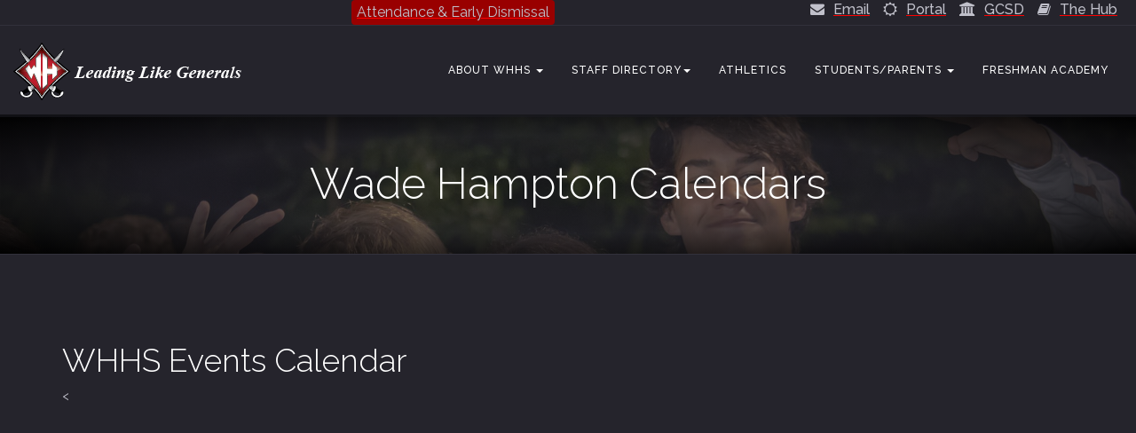

--- FILE ---
content_type: text/html
request_url: https://www.greenville.k12.sc.us/whhs/pages.asp?titleid=calendar
body_size: 22571
content:

<!DOCTYPE html>

<html lang="en" >
<head>
	<meta charset="utf-8">	
    <meta name="viewport" content="width=device-width, initial-scale=1, user-scalable=yes">

	<!-- Meta -->
	<meta name="author" content="Greenville County Schools">
	<meta name="robots" content="index, follow" />
	<meta name="revisit-after" content="3 days" />

<script src="/Scripts/ldisc.js" type="text/javascript"></script>
<script src="/Scripts/ldisc2.js" type="text/javascript"></script>
<!-- 360 Pannellum Photos Script --> 
<script type="text/javascript" src="https://cdn.jsdelivr.net/npm/pannellum@2.5.6/build/pannellum.js"></script>
    <!-- Styles -->
           
		<!-- Bootstrap core CSS -->
  		<link rel="stylesheet" href="/whhs/css/bootstrap.css">        

		<!-- Bootstrap RTL 
  		<link rel="stylesheet" href="https://cdnjs.cloudflare.com/ajax/libs/bootstrap-rtl/3.2.0-rc2/css/bootstrap-rtl.css"> -->

		<!-- Font Awesome 4.1.0 -->
		<link href="https://netdna.bootstrapcdn.com/font-awesome/4.1.0/css/font-awesome.min.css" rel="stylesheet">

		<!-- Avendor Icons Font -->
		<link href="/whhs/css/avendor-font-styles.css" rel="stylesheet">

		<!-- SLIDER REVOLUTION 4.x CSS SETTINGS -->
		<link rel="stylesheet" type="text/css" href="/whhs/css/revolutionslider/settings.css" media="screen" />
    	
    	<!-- Animate CSS -->       
    	<link href="/whhs/css/themecss/animate.css" rel="stylesheet">

    	<!-- Lightbox CSS -->       
    	<link href="/whhs/css/themecss/lightbox.css" rel="stylesheet">
              
    	<!-- OWL Carousel -->       
    	<link href="/whhs/css/owl-carousel/owl.carousel.css" rel="stylesheet">
        <link href="/whhs/css/owl-carousel/owl.transitions.css" rel="stylesheet">

		<!-- Theme CSS -->
  		<link href="/whhs/css/avendor-dark.css" rel="stylesheet">
        
		<!-- Color CSS -->
		<link href="/whhs/css/colors/color-default.css" rel="stylesheet" title="style1">
   
	    <!-- Google Fonts -->
	    <link href='https://fonts.googleapis.com/css?family=Raleway:400,200,300,100,500,600,700,800,900' rel='stylesheet' type='text/css'>
        <link href='https://fonts.googleapis.com/css?family=Playball' rel='stylesheet' type='text/css'>
		

	    <!-- Fav and touch icons -->
        <link rel="apple-touch-icon-precomposed" sizes="144x144" href="/whhs/ico/apple-touch-icon-144-precomposed.png">
	    <link rel="apple-touch-icon-precomposed" sizes="114x114" href="/whhs/ico/apple-touch-icon-114-precomposed.png">
    	<link rel="apple-touch-icon-precomposed" sizes="72x72" href="/whhs/ico/apple-touch-icon-72-precomposed.png">
    	<link rel="apple-touch-icon-precomposed" href="/whhs/ico/apple-touch-icon-57-precomposed.png">
    	<link rel="shortcut icon" href="/whhs/ico/favicon.png">
		<!-- Pannellum CSS -->
		<link rel="stylesheet" href="https://cdn.jsdelivr.net/npm/pannellum@2.5.6/build/pannellum.css"/>
  		<link href="/whhs/css/pannellum_item.css" rel="stylesheet">
        
		
 
<meta http-equiv="Content-Type" content="text/html; charset=utf-8" />
<meta name=keywords content="Wade Hampton Events Calendar" />
<title>Wade Hampton Calendars</title>
<body class="bg-pattern1" data-spy="scroll" data-target=".navbar">
<div id="preloader"></div>
    
	<!-- Page Main Wrapper -->
	<div class="page-wrapper" id="page-top">

		<!-- Header Container -->
		<div class="header-wrapper">
        
			<!-- Header Top Container -->
   			
  <div class="header-top">

	<!-- Container -->
	<div class="container-fluid">

			<div class="row">

				<!-- Left -->
				<div class="col-md-6 col-sm-6 columns">
					<div class="header-top-left" role="banner">
						<ul class="top-menu">
							<a href="https://sites.google.com/greenvilleschools.us/whhs-attendance/home" class="btn btn-primary">Attendance & Early Dismissal</a>
						</ul>
					</div>
				</div>
				<!-- /Left -->
				<!-- Right -->
				<div class="col-md-6 col-sm-6 columns">
					<div class="header-top-right" role="banner">
					<!-- Right Menu -->
						<ul class="top-menu">
							
							<a href="https://email.greenville.k12.sc.us/" target="_blank" aria-label="Visit email"><span class="fa fa-envelope" aria-hidden="true"></span>Email</a>
							<a href="/Departments/main.asp?titleid=portal" target="_blank"><span class="fa fa-sun-o" aria-label="Visit School Portal" aria-hidden="true"></span>Portal</a>
							<a href="/" target="_blank"><span class="fa fa-university" aria-label="Visit Greenville County School District site" aria-hidden="true"></span>GCSD</a>
							<a href="https://sites.google.com/greenvilleschools.us/whhsteacherhub/home" target="_blank" aria-label="Visit The Hub"><span class="fa fa-book" aria-hidden="true"></span>The Hub</a>
							
						</ul>
					<!-- /Right Menu -->
					</div>
				</div>
				<!-- /right -->
			</div>
	</div>
	<!-- /Container -->
</div>   


			
			<!-- /Header Top Container -->
			<!-- Header Main Container -->
   			<div class="header-main">

                <!-- Container -->
                <div class="container-fluid">
                    
                	<!-- Main Navigation & Logo -->                    
					<div class="main-navigation">
                    
                    	<div class="row">
                            
                            <!-- Main Navigation -->
                            
	<div class="col-md-12 columns">
<nav class="navbar navbar-default gfx-mega nav-left" role="navigation">	
 <!-- Brand and toggle get grouped for better mobile display -->
<div class="navbar-header">
<a class="navbar-toggle" data-toggle="collapse" data-target="#gfx-collapse"></a>
 <div class="logo"><a href="/whhs/"><img src="/whhs/img/theme/WHHSLogoLeading.png" alt="WHHS logo Leading Like Generals"></a> </div>
 </div> 
<!-- Collect the nav links, forms, and other content for toggling -->
<div class="collapse navbar-collapse" id="gfx-collapse">
<ul class="nav navbar-nav gfx-nav">
<li class="dropdown">
<a href="/whhs/pages.asp?titleid=about" class="dropdown-toggle" data-toggle="dropdown" role="button" aria-haspopup="true" aria-expanded="false">About WHHS <span class="caret"></span></a>
<ul class="dropdown-menu">
<li><a href="/whhs/pages.asp?titleid=virtualtour">Tour</a></li>
<li><a href="https://www.greenville.k12.sc.us/bonds/">Bonds Career</a></li>
<li><a href="https://www.greenville.k12.sc.us/enoree/">Enoree Career</a></li>
<li><a href="/whhs/pages.asp?titleid=calendar">WHHS Calendar</a></li>
 <li><a href="/Parents/main.asp?titleid=calendar" target="_blank">District Calendars</a></li>
<li><a href="/whhs/pages.asp?titleid=directions">Map and Directions</a></li>
 <li><a href="/Schools/profile.asp?schoolid=whhs" target="_blank">School Profile</a></li>
  <li><a href="/whhs/pages.asp?titleid=2509Portfolio" target="_blank">School Portfolio</a></li>
  <li><a href="https://indd.adobe.com/view/5dfd65d1-26a0-4530-921b-6abe7dcd66d8" target="_blank">GCS Progress Report 2018</a></li>
  <li><a href="https://screportcards.com/overview/?q=eT0yMDI1JnQ9SCZzaWQ9MjMwMTAxMA" target="_blank">State Report Card</a></li>
<li><a href="/Parents/main.asp?titleid=titleix">Title IX/Sexual Harassment</a></li>
<li><a href="/whhs/pages.asp?titleid=WHHSlogo">WHHS Logo</a></li>
</ul>
</li>                                               
 <!-- Directory mega menu -->
 <li class="dropdown gfx-mega-fw"><a href="/whhs/_staff/" data-toggle="dropdown" class="dropdown-toggle" data-toggle="dropdown" role="button" aria-haspopup="true" aria-expanded="false">Staff Directory<span class="caret"></span></a>
<ul class="dropdown-menu">
<li>
<div class="gfx-mega-content">
<div class="row">
<div class="col-lg-3 col-sm-3">
<ul class="mega-menu-list">
<li class="title-header">Staff</li>
<li><a href="/whhs/_staff/admin.asp">Administration</a></li>
 <li><a href="/whhs/_staff/office.asp">Office Staff</a></li>
 <li><a href="/whhs/_staff/pro.asp">Professional and Support Staff</a></li>
<li><a href="/whhs/_staff/counseling.asp">Counseling</a></li>
<li><a href="/whhs/pages.asp?titleid=fans">FANS</a></li>
<li><a href="/whhs/pages.asp?titleid=custodial">Custodial</a></li>
</ul>
 </div>                                                          	
<div class="col-lg-3 col-sm-3">
  <ul class="mega-menu-list">
<li class="title-header">Core Academics</li>
<li><a href="/whhs/_staff/english.asp">English</a></li>
<li><a href="/whhs/_staff/math.asp">math</a></li>
 <li><a href="/whhs/_staff/science.asp">Science</a></li>
 <li><a href="/whhs/_staff/social.asp">Social Studies</a></li>
 </ul>
  </div>
<div class="col-lg-3 col-sm-3">
  <ul class="mega-menu-list">
<li class="title-header">Electives</li>
<li><a href="/whhs/_staff/career.asp">Career and Technology</a></li>
<li><a href="/whhs/_staff/esol.asp">ESOL</a></li>
<li><a href="/whhs/_staff/art.asp">Fine Arts</a></li>
<li><a href="/whhs/_staff/pe.asp">Physical Education</a></li>
<li><a href="/whhs/_staff/language.asp">World Language</a></li>
 <li><a href="/whhs/_staff/jrotc.asp">Air Force JROTC</a></li>
</ul>
 </div>
<div class="col-lg-3 col-sm-3">
<ul class="mega-menu-list">
<li class="title-header">Support</li>
<li><a href="/whhs/_staff/freshman.asp">Freshman Academy Staff</a></li>
<li><a href="/whhs/_staff/library.asp">Library Staff</a></li>
<li><a href="/whhs/_staff/sped.asp">Special Education</a></li>
<li><a href="/whhs/_staff/future_teachers.asp">Future Teacher</a></li>
</ul>
</div>                                                                     
</div>
</div>
</li>
</ul>
</li>

<li>
 <a href="https://wadehamptonathleticzone.com/" target="_blank">Athletics</a>
</li>
 <!-- Students/Parents mega menu -->
<li class="dropdown gfx-mega-fw"><a href="#" data-toggle="dropdown" class="dropdown-toggle" data-toggle="dropdown" role="button" aria-haspopup="true" aria-expanded="false">Students/Parents <span class="caret"></span></a>
<ul class="dropdown-menu">
<li>
<div class="gfx-mega-content">
<div class="row">
<div class="col-lg-3 col-sm-3">
<ul class="mega-menu-list">
<li class="title-header">Student Resources</li>
 <li><a href="https://www.gcsbackpack.com/signin.aspx" target="_blank">Backpack/Student Portal</a></li>
<li><a href="https://docs.google.com/document/d/1-VAS10Gp3kRCYuBpe8vMf7UxZ9WEfKlhkDliJcs2dV0/">Chromebook Support</a></li>
 <li><a href="/whhs/pages.asp?titleid=orgs">Clubs & Organizations</a></li>
<li><a href="https://sites.google.com/a/greenvilleschools.us/afansher/home" target="_blank">Library</a></li> 
<li><a href="/whhs/pages.asp?titleid=bells">Bell Schedule</a></li>
 <li><a href="https://sites.google.com/greenvilleschools.us/whhs-counseling/home?authuser=0" target="_blank">School Counseling</a></li>
  <li><a href="/Parents/main.asp?titleid=catalogs" target="_blank">Master Catalog</a></li>
  <li><a href="/whhs/pages.asp?titleid=parking">Parking</a></li>
<li><a href="https://sites.google.com/greenvilleschools.us/whhs-counseling/transcript-requests" target="_blank">Transcript Request</a></li>
<li><a href="/whhs/pages.asp?titleid=2509athleticpass">Athletic Pass</a></li>
<li><a href="https://sites.google.com/greenvilleschools.us/wadehamptonstuco/home">Student Council</a></li>
</ul>
</div>                                                          	
<div class="col-lg-3 col-sm-3">
 <ul class="mega-menu-list">
<li class="title-header">Parent Resources</li>
<li><a href="/whhs/pages.asp?titleid=ptsa">PTSA</a></li>
<li><a href="https://parents.gcsbackpack.com/signin.aspx" target="_blank">Parent Backpack</a></li>
 <li><a href="https://sites.google.com/greenvilleschools.us/whhs-counseling/counseling-dept/registrationtranscript-requests/enrollment-withdrawal-info" target="_blank">Enrollment/Withdrawal</a></li>
<li><a href="https://www.greenville.k12.sc.us/Departments/main.asp?titleid=fans" target="_blank">Food Services</a></li>
<li><a href="https://www.greenville.k12.sc.us/Departments/main.asp?titleid=fans_menus" target="_blank">Lunch Menus</a></li>
 <li><a href="/whhs/pages.asp?titleid=spiritwear" target="_blank">Spirit Wear</a></li>
 <li><a href="/whhs/Upload/uploads/WHHSDropoff-Pickup.pdf" target="_blank">Drop-Off</a></li>
<li><a href="https://goo.gl/forms/PgXxgdAIQjWAlK6A2" target="_blank">PTSA Volunteer Form</a></li>
<li><a href="/Parents/main.asp?titleid=coppa2" target="_blank">COPPA</a></li>
<li><a href="/whhs/pages.asp?titleid=wellness">Health & Wellness</a></li>
</ul>
</div>
<div class="col-lg-3 col-sm-3">
<ul class="mega-menu-list">
<li class="title-header">School Rules</li>
<li><a href="/Parents/main.asp?titleid=gcspolicies" target="_blank">Behavior Code</a></li>
<li><a href="https://greenville-sc.community.highbond.com/Portal/">District Policies</a></li>
 <li><a href="https://sites.google.com/greenvilleschools.us/whhs-attendance/home">Attendance</a></li>
 <li><a href="/whhs/pages.asp?titleid=parents#medication_anchor">Medication</a></li>
 <li><a href="/whhs/pages.asp?titleid=parents#byod_anchor">Cell/BYOD Policy</a></li>
<li><a href="/whhs/pages.asp?titleid=handbook">Student Handbook</a></li>
  <li><a href="/Parents/main.asp?titleid=volunteers" target="_blank">Volunteer Procedures</a></li>
  <li><a href="/Parents/main.asp?titleid=bullying" target="_blank">See Something Say Something</a></li>
<li><a href="/whhs/pages.asp?titleid=whhsid" target="_blank">Buy an ID</a></li>
</ul>
 </div>
<div class="col-lg-3 col-sm-3">
<ul class="mega-menu-list">
<li class="title-header">News & Information</li>
<li><a href="https://docs.google.com/document/d/1OEKXWNuj8BMNWKiApcNcumKdoKP7ln6oK07qubzXWNo/edit?usp=sharing" target="_blank">Senior Class News</a></li> 
<li><a href="/whhs/pages.asp?titleid=reflections">PTSA Reflections '25-'26</a></li>
<li><a href="/Parents/main.asp?titleid=hours" target="_blank">Delay/Closing/Early Dismissal</a></li>
<li><a href="/Schools/profile.asp?schoolid=whhs" target="_blank">School Profile</a></li>
 <li><a href="/whhs/Upload/Uploads/WHHSCommunityReport2022web.pdf" target="_blank">Report to the Community</a></li>
<li><a onclick="return warning2(this)" href="https://www.myschoolbucks.com/" target="_blank">Visit MySchoolBucks</a></li>
<li><a onclick="return warning2(this)" href="https://www.myschoolbucks.com/" target="_blank">Athletic Insurance</a></li>
<li><a onclick="return warning2(this)" href="/whhs/donations/" target="_blank">Donate Today</a></li>
<li><a onclick="return warning2(this)" href="https://sites.google.com/greenvilleschools.us/wadehampyearbook/home" target="_blank">Yearbook</a></li>
<li><a href="https://sites.google.com/greenvilleschools.us/hamptonherald/home" target="_blank">Herald Newspaper</a></li>
</ul>
</div>                                                                     
</div>
</div>
</li>
</ul>
</li>
<!-- /Parent/Student mega menu -->
<li>
</li>

 <li><a href="https://sites.google.com/greenvilleschools.us/whhsfreshmanacademy/faculty">Freshman Academy</a></li>

	</ul>	
</div><!-- /.navbar-collapse -->
</nav>
</div>
                           
                            <!-- /Main Navigation -->
					</div>
                    <!-- /Main Navigation & Logo -->
                
                </div>
				<!-- /Container -->
		    </div>   
			<!-- /Header Main Container -->
		</div>
		<!-- /Header Container -->      
          
		<!-- Main Wrapper Header -->
        <div class="main-wrapper-header fancy-header dark-header parallax parallax-background11" data-stellar-background-ratio="0.4" role="contentinfo">
            <div class="bg-overlay bg-overlay-gdark"></div>
 			<div class="container">
				<div class="row">
                	<div class="col-sm-12 columns">
                		<div class="page-title">
                    		<h1>Wade Hampton Calendars</h1>                    
                    	</div>
					</div>
				</div>
			</div>
        </div>       
		<!-- /Main Wrapper Header -->

		<!-- Main Container -->
		<div class="main-wrapper">


        	<!-- Container -->
            <div class="container" role="main">
            	<div class="white-space space-big"></div>
	<h3>WHHS Events Calendar</h3>
<div class="embed-responsive embed-responsive-16by9"><<iframe src="https://calendar.google.com/calendar/embed?height=600&wkst=1&ctz=America%2FNew_York&showPrint=0&title=WHHS%20Public%20%2F%20Athletics%20Calendar&src=Z3JlZW52aWxsZXNjaG9vbHMudXNfZjI5ZzJtaWE0N2w1cWRlbzVwaWJrdGYyMThAZ3JvdXAuY2FsZW5kYXIuZ29vZ2xlLmNvbQ&src=Y19mNmEwMjJmNjBlZmIzMzdhYzY4ZWY0ZTNmYTI5YzA1M2RjMWExNWM5ZTE3M2U4YWIzYjhhNjRhNDhiM2UyOWMwQGdyb3VwLmNhbGVuZGFyLmdvb2dsZS5jb20&color=%237986cb&color=%23e67c73" style="border-width:0" width="800" height="600" frameborder="0" scrolling="no"></iframe></div>
			</div>
			<!-- /Container -->
            
            <!-- Parallax Container -->        
            <div class="parallax parallax-background11" data-stellar-background-ratio="0.3" role="complementary">            
            	<div class="bg-overlay bg-overlay-dark"></div>
				<div class="white-space space-big"></div>          
                <div class="white-space space-big"></div>              
            </div>
			<!-- /Parallax Container -->
		</div>
        <br>
        <br>
		<!-- /Main Container -->    

		<!-- Footer Container -->
		<div class="footer-wrapper" role="contentinfo">

			<!-- Footer Top Container -->
    		<div class="footer-top">            
                 
                
			</div>
			<!-- /Footer Top Container -->

			<!-- Footer Bottom Container -->
			
  <div class="footer-bottom" role="contentinfo">

   <!-- Container -->
	<div class="container">

		<div class="row">
			 <!-- Footer Menu -->
			<div class="col-md-12 col-sm-12 columns">
				<div class="menu-footer">
					<ul class="list-inline">
						<li><a href="/whhs/"><span class="fa fa-home" aria-hidden="true"></span> Home</a></li>
						<li><a href="/whhs/pages.asp?titleid=about"><span class="fa fa-question-circle" aria-hidden="true"></span> About</a></li>
						<li><a href="/whhs/pages.asp?titleid=calendar"><span class="fa fa-calendar-o" aria-hidden="true"></span> Calendar</a></li>
						
						<li><a href="https://email.greenville.k12.sc.us/" target="_blank" aria-label="Visit email"><span class="fa fa-envelope" aria-hidden="true"></span> Email</a></li>
						<li><a href="/Departments/main.asp?titleid=portal" target="_blank"><span class="fa fa-sun-o" aria-label="Visit School Portal" aria-hidden="true"></span> Portal</a></li>
						<li><a href="/" target="_blank"><span class="fa fa-university" aria-label="Visit Greenville County School District site" aria-hidden="true"></span> GCSD</a></li>
					</ul>
				</div>
			</div>
			<!-- /Footer Menu -->
			<!-- Copyright -->
			<div class="col-md-12 col-sm-12 columns">
				<div class="copyright">
					<p>Wade Hampton High School, 100 Pine Knoll Drive, Greenville, SC 29609</p>
					<p>Phone (864) 355-0100 | Fax (864) 355-0194</p>
					<p>Copyright © 2016-2025 | All Rights Reserved</p>
					<span><a href="/whhs/_adm/" style="color: #999; opacity: .1">~a~</a></span></p><br/>
				</div>
			</div>
			<!-- /Copyright -->
			<!-- Footer Social -->
			<div class="col-md-12 col-sm-12 columns">
				<div class="social-footer">
					<ul class="list-inline social-list">
						<li><a onclick="return warning(this)" href="https://www.facebook.com/wadehamptonhigh" class="ToolTip" title="Facebook" target="_blank"><span class="fa fa-facebook" aria-hidden="true"><span class="sr-only">Facebook</span></span></a></li>
						
                        <li><a onclick="return warning2(this)" href="http://tiny.cc/whhsdonations" target="_blank">Donate Today</a></li>
					</ul>
				</div>
			</div>
			<!-- /Footer Social -->
		</div>

	</div>
	<!-- /Container -->

</div>
			
			<!-- /Footer Bottom Container -->

		</div>
		<!-- /Footer Container -->

	</div>	

	<!-- Back To Top -->
			<a href="#page-top" class="scrollup smooth-scroll" ><span class="fa fa-angle-up"><span class="sr-only">Up</span></span></a>
	<!-- /Back To Top -->

      <!-- Javascripts
    ================================================== -->
    <!-- Placed at the end of the document so the pages load faster -->
    <script src="/whhs/js/jquery-1.11.1.min.js"></script>
    <script src="/whhs/js/bootstrap.min.js"></script>

	<script type="text/javascript" src="/whhs/js/themejs/jquery.countdown.js"></script>

	<!-- Preloader -->
	<script src="/whhs/js/themejs/jquery.queryloader2.min.js" type="text/javascript"></script>

	<!-- Smooth Scroll -->
	<!-- <script src="/whhs/js/themejs/SmoothScroll.js" type="text/javascript"></script> -->

	<!-- Stick On Scroll -->
	<script src="/whhs/js/themejs/jquery.stickOnScroll.js" type="text/javascript"></script>
    
    <!-- Scrolling Smooth to section - requires jQuery Easing plugin -->
	<script src="https://cdnjs.cloudflare.com/ajax/libs/jquery-easing/1.3/jquery.easing.min.js"></script>

    <!-- SLIDER REVOLUTION 4.x SCRIPTS  -->
    <script src="/whhs/js/revolutionslider/jquery.themepunch.plugins.min.js"></script>
    <script src="/whhs/js/revolutionslider/jquery.themepunch.revolution.min.js"></script>          

	<!-- LivIcons -->
	<script src="/whhs/js/livicons/livicons-1.3.min.js" type="text/javascript"></script>
    <script src="/whhs/js/livicons/raphael-min.js" type="text/javascript"></script>
    
	<!-- Portfolio -->
	<script src="/whhs/js/themejs/jquery.isotope.min.js" type="text/javascript"></script>
    <script src="/whhs/js/themejs/jquery.colio.min.js" type="text/javascript"></script>

	<!-- Parallax -->
	<script src="/whhs/js/themejs/jquery.stellar.min.js" type="text/javascript"></script>

	<!-- Carousel -->
	<script src="/whhs/js/owl-carousel/owl.carousel.js" type="text/javascript"></script>

	<!-- Counters -->
	<script src="/whhs/js/themejs/jquery.countTo.js" type="text/javascript"></script>

	<!-- Lightbox -->
	<script src="/whhs/js/themejs/jquery.magnific-popup.min.js" type="text/javascript"></script>

	<!-- Tooltips -->
	<script src="/whhs/js/themejs/jQuery.Opie.Tooltip.min.js" type="text/javascript"></script>

	<!-- Animation Viewport -->
	<script src="/whhs/js/themejs/jquery.waypoints.min.js" type="text/javascript"></script>
    
	<!-- Pie Chart -->
	<script src="/whhs/js/themejs/jquery.easypiechart.min.js" type="text/javascript"></script>
 
 	<!-- Twitter -->
	<script src="/whhs/twitter/jquery.tweet.js" type="text/javascript"></script>
	
	
    <!-- Load Scripts -->
	<script src="/whhs/js/themejs/application.js"></script>

  </body>
</html>


--- FILE ---
content_type: text/css
request_url: https://www.greenville.k12.sc.us/whhs/css/avendor-dark.css
body_size: 107331
content:
/*
Theme Name: Avendor
Author: FourGrafx
Author URI: http://www.fourgrafx.com
Version: 1.0.0
Description: A Beautiful, Professional and Multipurpose Theme Made by FourGrafx
*/

/* 	+----------------------------------------------------+
		TABLE OF CONTENTS
	+----------------------------------------------------+
	
	[1]		Page Preloader
	[2]		Grid Blocks
	[3]		Slide Top Panel Container
	[4]		Header Wrapper
	[5]		Slider Wrapper
	[6]		Main Wrapper Header
	[7]		Main Navigation
	[8]		Footer Wrapper
	[9]		Typography
	[10]	Elements
	[11]	Backgrounds and Colors
	[12]	Dividers
	[13]	Google Maps
	[14]	General Pages
	[15]	Blog Pages
	[16]	Search Results
	[17]	Under Construction
	[18]	Shop Pages
	[19]	RTL Styles
	[20]	Responsive Media Queries
	*/

/* Preload */
.QOverlay {background-color: #000000;z-index: 99999;}
.QLoader {background-color: #CCCCCC;height: 1px;}
.QAmt {color:#333333;font-family: 'Raleway', sans-serif; font-size:40px;font-weight:300;line-height:50px;height:50px;	width:100px;
	margin:-60px 0 0 -50px;}
#preloader {position:fixed;top:0;left:0; right:0;bottom:0; background-color:#1b1b22; /* change if the mask should have another color then white */ z-index:9999; /* makes sure it stays on top */}

body {background-color: #25242c; color: #c0c0ca;font-family: 'Raleway', sans-serif; text-rendering: optimizelegibility; }

a { -webkit-transition: all 0.3s ease-in-out;  -moz-transition: all 0.3s ease-in-out;  -o-transition: all 0.3s ease-in-out;	-ms-transition: all 0.3s ease-in-out; transition: all 0.3s ease-in-out;}
a:hover, a:focus { text-decoration:none;}
a:focus, a:active, button::-moz-focus-inner, input[type="reset"]::-moz-focus-inner, input[type="button"]::-moz-focus-inner, input[type="submit"]::-moz-focus-inner,
select::-moz-focus-inner, input[type="file"] > input[type="button"]::-moz-focus-inner {border: 0;outline : none !important;}
.btn {	-webkit-transition: all 0.3s ease-in-out;
    -moz-transition: all 0.3s ease-in-out;
    -o-transition: all 0.3s ease-in-out;
	-ms-transition: all 0.3s ease-in-out;
    transition: all 0.3s ease-in-out;
	-webkit-transform: translate3d(0,0,0);}

/*body backgrounds*/
.bg-pattern1{ background:url("../img/theme/bg/bg-pattern1.png") repeat fixed center 0;}
.bg-pattern2{ background:url("../img/theme/bg/bg-pattern2.png") repeat fixed center 0;}
.bg-pattern3{ background:url("../img/theme/bg/bg-pattern3.png") repeat fixed center 0;}
.bg-pattern4{ background:url("../img/theme/bg/bg-pattern4.png") repeat fixed center 0;}
.bg-pattern5{ background:url("../img/theme/bg/bg-pattern5.png") repeat fixed center 0;}
.bg-pattern6{ background:url("../img/theme/bg/bg-pattern6.png") repeat fixed center 0;}
.bg-pattern7{ background:url("../img/theme/bg/bg-pattern7.png") repeat fixed center 0;}
.bg-pattern8{ background:url("../img/theme/bg/bg-pattern8.png") repeat fixed center 0;}
.bg-pattern9{ background:url("../img/theme/bg/bg-pattern9.png") repeat fixed center 0;}
.bg-pattern10{ background:url("../img/theme/bg/bg-pattern10.png") repeat fixed center 0;}
.bg-pattern11{ background:url("../img/theme/bg/bg-pattern11.png") repeat fixed center 0;}
.bg-pattern12{ background:url("../img/theme/bg/bg-pattern12.png") repeat fixed center 0;}
.bg-pattern13{ background:url("../img/theme/bg/bg-pattern13.png") repeat fixed center 0;}
.bg-pattern14{ background:url("../img/theme/bg/bg-pattern14.png") repeat fixed center 0;}
.bg-pattern15{ background:url("../img/theme/bg/bg-pattern15.png") repeat fixed center 0;}
.bg-pattern16{ background:url("../img/theme/bg/bg-pattern16.png") repeat fixed center 0;}
.bg-pattern17{ background:url("../img/theme/bg/bg-pattern17.png") repeat fixed center 0;}
.bg-pattern18{ background:url("../img/theme/bg/bg-pattern18.png") repeat fixed center 0;}
.bg-pattern19{ background:url("../img/theme/bg/bg-pattern19.png") repeat fixed center 0;}
.bg-pattern20{ background:url("../img/theme/bg/bg-pattern20.png") repeat fixed center 0;}
.bg-pattern21{ background:url("../img/theme/bg/bg-pattern21.png") repeat fixed center 0;}
.bg-custom{ background:url("../img/theme/bg/custom.jpg") repeat fixed center 0;}

/*===============================
========== Boxed Version ==========
===============================*/

.page-wrapper.boxed{ max-width:1210px; margin:40px auto;
-webkit-box-shadow: 0 3px 14px rgba(50, 50, 50, 0.15);
-moz-box-shadow:    0 3px 14px rgba(50, 50, 50, 0.15);
box-shadow:         0 3px 14px rgba(50, 50, 50, 0.15)}
.page-wrapper.boxed .header-main{ max-width:1210px; margin:0px auto;}


/*===============================
========== Boostrap Overwrite ==========
===============================*/


/*===============================
========== Grid Blocks ==========
===============================*/

.page-wrapper { position:relative; z-index:1000; background-color: #25242c; overflow: hidden;}

/* Sections */
section{ }

/* Full Width Container */
.fullsize {color: inherit; width:100% ; position:relative;}
.container-inner{ padding-top:100px; padding-bottom:100px;}

/*========== Slide Top Panel Container ==========*/
.slide-pannel-wrapper{position: relative; top: 0; width: 100%; color:#FFF; }
.slide-pannel-wrapper h1, .slide-pannel-wrapper h2, .slide-pannel-wrapper h3, .slide-pannel-wrapper h4, .slide-pannel-wrapper h5, .slide-pannel-wrapper h6 { color:#fff;}
.page-wrapper.boxed .slide-pannel-wrapper{max-width:1210px;}
#slide-panel {display: none; padding:20px 0; z-index:9999; position:relative; background:#32313b;}
.slide-btn-wrapper { display:block; position:absolute; right:0; z-index:1200; text-align:center; border-style: solid; border-width: 0 40px 40px 0; border-color: transparent #32313b transparent transparent; width:40px; height:40px; }
.slide-panel-btn { color: #FFFFFF; display: block; text-decoration: none; width:40px; height:40px; padding:3px 0px 0px 17px;}
.slide-panel-btn:hover, .slide-panel-btn:focus {color: #fff;}
.slide-panel-btn:after {content:'\f078'; font-family:'FontAwesome';}
.slide-panel-btn.active:after{content:'\f077'; font-family:'FontAwesome';}

/*========== Header Wrapper ==========*/	

.header-wrapper{position: relative;}

/*header top*/
.header-top{ background-color: #25242c; border-bottom:1px solid #32313b; font-size:12px; position:relative; z-index:1150; }
.header-top ul, .header-top ol, .header-top dl{font-weight:500; font-size:12px; margin-bottom:0;}
.header-top ul .fa{ margin-right: 10px;}
.header-top p{margin:0;}
.header-top-left{ float:left; width:100%;}
.header-top-right{ float:right; width:100%;}

/*header top navigation */
.top-menu {list-style:none; padding-left:0; float:right;}
.top-menu li:first-child { border-left:1px solid #32313b;}
.top-menu li { border-right:1px solid #32313b; display:inline-block;}
.top-menu li a{ color:inherit; padding:10px 12px; display:block;}
.header-top .dropdown:hover .dropdown-menu {display: block;}
.header-top .dropdown-menu{ border:1px solid #32313b; margin-top:0px; margin-left:-4px;}
.header-top .dropdown-menu > li{ display:block; border:none;}


/* social top */
.social-top{ list-style:none; padding-left:0; float:left;}
.social-top li:first-child { border-left:1px solid #32313b;}
.social-top li { border-right:1px solid #32313b; display:inline-block;}
.social-top li a{ color:inherit; padding:8px 12px; display:block; font-size:14px;}
.social-top a:hover, .social-top a:focus { text-decoration:none;}
.social-top .fa{ margin-right:0 !important;}

.top-menu a{ color:inherit; padding:6px 6px; font-size:16px;}
.top-menu a:hover, .top-menu a:focus {text-decoration:none;}
/*header main*/
.header-main{width:100%; position:relative; z-index:1100; background-color: #25242c; -webkit-box-shadow: 0px 3px 0px 0px rgba(27, 27, 34, 0.6); -moz-box-shadow: 0px 3px 0px 0px rgba(27, 27, 34, 0.6); box-shadow:  0px 3px 0px 0px rgba(27, 27, 34, 0.6); -webkit-transform: translateZ(0);}
.main-navigation{ position:relative;}
.logo{ line-height:100px;-webkit-transition: all 0.3s ease-in-out; -moz-transition: all 0.3s ease-in-out; -o-transition: all 0.3s ease-in-out; transition: all 0.3s ease-in-out;}
.logo img{-webkit-transition: all 0.3s ease-in-out;-moz-transition: all 0.3s ease-in-out;-o-transition: all 0.3s ease-in-out;transition: all 0.3s ease-in-out;}
.header-main.shrink .logo{ line-height:60px; -webkit-transition: all 1s ease-in-out; -moz-transition: all 0.3s ease-in-out; -o-transition: all 0.3s ease-in-out; transition: all 0.3s ease-in-out;}
.header-main.shrink .logo img{-webkit-transform:scale(0.8); -moz-transform:scale(0.8); -o-transform: scale(0.8); -ms-transform: scale(0.8); transform: scale(0.8);}


/*========== Slider Wrapper ==========*/
.slider-wrapper{position: relative; z-index:1000;}

/* Revolution Slider Overwrite */
.tp-caption a {color:#ffffff;}
.tp-caption a:hover {color:#ffffff;}
.tp-caption a.btn.btn-white { color:#c0c0ca;}
.tp-caption a.btn.btn-white.btn-alt { color:#ffffff;}
.tp-caption a.btn.btn-white.btn-alt:hover, .tp-caption a.btn.btn-white.btn-alt:focus { color:#c0c0ca;}




/*========== Main Wrapper Header ==========*/
.main-wrapper-header { padding:50px 0; background:#f8f8f8; border-bottom:1px solid #32313b;}
.main-wrapper-header .page-title {}
.main-wrapper-header .page-title h1, .page-title h2, .page-title h3 { margin:0; font-size:28px;line-height:2;}

.main-wrapper-header .breadcrumbs-wrapper { text-align:right;}
.main-wrapper-header .breadcrumbs-wrapper .breadcrumb { margin:0; line-height:2.8; background:none; padding: 8px 0;}
.main-wrapper-header .breadcrumbs-wrapper .breadcrumb li { float:none; width:auto;}
.main-wrapper-header .breadcrumbs-wrapper .breadcrumb > li + li:before {content: "\f138";font-family: 'FontAwesome'; padding: 0 8px;}
.main-wrapper-header .breadcrumbs-wrapper .breadcrumb > .active {color: #32313b;}


/* Fancy Header*/
.fancy-header {}
.fancy-header .page-title h1,.fancy-header .page-title h2, .fancy-header .page-title h3 { font-size:48px; line-height:1.2; text-align:center;}
.fancy-header .breadcrumbs-wrapper { text-align:center;}

/* Dark Header */
.dark-header .page-title h1,.dark-header .page-title h2, .dark-header .page-title h3{ color:#ffffff;}
.dark-header .breadcrumbs-wrapper .breadcrumb > li + li:before { color:#ffffff !important;}
.dark-header .breadcrumbs-wrapper .breadcrumb > li a { color:#ffffff;}
.dark-header .breadcrumbs-wrapper .breadcrumb > li a:hover { border-bottom:1px solid #ffffff;}
.dark-header .breadcrumbs-wrapper .breadcrumb > .active { color:#ffffff;}


/*========== Main Navigation ==========*/

.navbar-header{float:none;}
.nav-right .navbar-header{float:right;}
.nav-left .navbar-header{float:left;}
.nav-left .gfx-nav{float:right;}
.nav-centered .navbar-header{float:none; text-align:center;}
.nav-centered .nav > li { display:inline-block;}
.nav-centered .navbar-nav > li { float:none;}
.nav-centered .gfx-nav{ width:100%; text-align:center;}

@media (min-width: 768px) and (max-width: 991px) {
.nav > li > a { padding-left:5px; padding-right:5px;}
.navbar-nav > li > a {line-height: 76px;}
}
@media screen and (max-width: 767px) {
.nav-right .navbar-header{float:none; width:100%; text-align:right;}
.nav-left .navbar-header{float:none; width:100%; text-align:left;}
.nav-right .navbar-toggle { left:0;}
.nav-left .navbar-toggle { right:0;}
.nav-left .gfx-nav{float:none;}

}

.navbar, .navbar-nav{ margin:0; min-height:inherit;}
.navbar-collapse{ max-height:inherit; padding:0;}
.navbar-default{ background:none; border:none;}
.navbar-default .navbar-nav > li > a {color: #ffffff; border-top:3px solid transparent; font-family: 'Raleway', sans-serif; font-size: 12px; font-weight: 500; text-transform:uppercase; text-decoration: none; letter-spacing:1px;}
.navbar-default .navbar-nav > .active > a, .navbar-default .navbar-nav > .active > a:hover, .navbar-default .navbar-nav > .active > a:focus { background:none; }
.nav .open > a, .nav .open > a:hover, .nav .open > a:focus {background-color: transparent;}
.navbar-default .navbar-nav > .active > a, .navbar-default .navbar-nav > .active > a:hover, .navbar-default .navbar-nav > .active > a:focus{ border-top:3px solid;}
.navbar-default .navbar-nav > li > a:hover, .navbar-default .navbar-nav > li > a:focus{text-decoration: none; background-color: none; }
.navbar-default .navbar-nav > .open > a, .navbar-default .navbar-nav > .open > a:hover, .navbar-default .navbar-nav > .open > a:focus { background: none; color:#ffffff;}

.navbar-toggle {position: absolute; cursor:pointer; top:30px; width:48px; height:48px; font-size:18px; float: none; text-align:center; right:0;  margin: 0;  padding: 9px 10px; background-color: #32313b; color:#fff;  border: none; border-radius: 0;}
.navbar-toggle:focus {outline: none;}
.navbar-toggle:after {content:'\f0c9'; font-family:FontAwesome;}



@media (min-width: 992px) {
  .navbar-nav > li > a {padding: 9px 16px 12px; line-height:76px; }  
  .header-main.shrink .navbar-nav > li > a { line-height:41px;  -webkit-transition: all 0.3s ease-in-out; -moz-transition: all 0.3s ease-in-out; -o-transition: all 0.3s ease-in-out; transition: all 0.3s ease-in-out;}
  .navbar-nav > li > a:hover,.navbar-nav > li > a:focus {}
  .navbar-nav > li > a.current::before, .navbar-nav > li > a.current::after, .navbar-nav > li > a:hover::before, .navbar-nav > li > a:focus::before, .navbar-nav > li > a:hover::after, .navbar-nav > li > a:focus::after, .navbar-nav > li > a.highlighted:before, .navbar-nav > li > a.highlighted:after{opacity: 1; -webkit-transform: translateY(0px);
 -moz-transform: translateY(0px); transform: translateY(0px);}
}

/* Mega Menu */
.gfx-mega .nav,
.gfx-mega .collapse,
.gfx-mega .dropup,
.gfx-mega .dropdown {
  position: static;
}
.gfx-mega .container {position: relative;}
.gfx-mega .dropdown-menu {left: auto;}
.gfx-mega .nav.navbar-right .dropdown-menu {left: auto; right: 0;}
.gfx-mega .gfx-mega-content { padding:0px 15px;}
.gfx-mega .dropdown.gfx-mega-fw .dropdown-menu {left: 0; right: 0;}

/* Mega Menu Elements styling*/
/* lists */
.mega-menu-list{ list-style: none; margin:0; padding:0;}
.mega-menu-list > li {font-size: 11px; font-weight: 600;  text-transform: uppercase;}
.mega-menu-list > li > a {color: #ffffff; display:block;padding: 10px;}
.mega-menu-list > li.active > a {color:#ffffff !important;}
.mega-menu-list > li > a:hover, .mega-menu-list > li > a:focus{background:#000;}
.mega-menu-list .title-header{ color:#c0c0ca; font-size:13px; margin-bottom:10px; display:block;}
.gfx-nav h1, .gfx-nav h2, .gfx-nav h3, .gfx-nav h4, .gfx-nav h5, .gfx-nav h6{color:#c0c0ca; padding:10px 0;}


/* dropdowns */
.dropdown-menu { background:#25242c ; padding:10px 0; border:none; -webkit-box-shadow: 0px 3px 0px 0px rgba(27, 27, 34, 0.6); -moz-box-shadow: 0px 3px 0px 0px rgba(27, 27, 34, 0.6); box-shadow:  0px 3px 0px 0px rgba(27, 27, 34, 0.6);}
.dropdown-menu > li > a {color: #ffffff; font-size: 11px; font-weight: 600; text-transform: uppercase;padding:10px 20px;}
.dropdown-menu .divider{ background:#32313b;}
.dropdown-menu > .active > a, .dropdown-menu > .active > a:hover, .dropdown-menu > .active > a:focus {}
.dropdown-menu > li > a:hover, .dropdown-menu > li > a:focus { background-color: #32313b;}

/*========== Slider Wrapper ==========*/

/*========== Main Wrapper ==========*/

/*========== Footer Wrapper ==========*/

/*Footer Top*/
.footer-top{ background:#32313b;}
.footer-top h1, .footer-top h2, .footer-top h3, .footer-top h4, .footer-top h5, .footer-top h6 { color:#fff;}

/*Footer Middle*/
.footer-middle {color:#ffffff; background: #25242c; padding:40px 0; border-bottom:1px solid #32313b;}
.footer-widget .footer-title { color:#ffffff; margin-bottom:30px;}
.footer-widget .list-default { margin-bottom:0;}
/* twitter footer */
.footer-middle .footer-widget .tweet_list {}
.footer-middle .footer-widget .tweet_list li{ padding-left:30px; margin-bottom:20px;}
.footer-middle .footer-widget .tweet_list li:before{content:'\f099'; font-family:'FontAwesome'; font-size:18px; position:absolute; left:20px;}
.footer-middle .footer-widget .tweet_list li .tweet_text a{}
.footer-middle .footer-widget .tweet_list li .tweet_time { display:block; text-align:right; color:#c0c0ca;}

/*Footer Bottom*/
.footer-bottom{ color:#c0c0ca; background: #25242c; padding:40px 0;}
.footer-bottom a{color: inherit;}
.footer-bottom a:hover {}

.footer-bottom .menu-footer {padding:20px 0 10px;}
.footer-bottom .menu-footer ul{margin:0 auto; text-align:center;}
.footer-bottom .menu-footer ul li{ text-transform:uppercase; font-size:16px;}
.footer-bottom .copyright { padding:10px 0; text-align:center;}
.footer-bottom .copyright p{ margin-bottom:0; line-height:1.9;}
.footer-bottom .social-footer { padding:10px 0 20px;}
.footer-bottom .social-list { margin:0 auto; text-align:center;}
.footer-bottom .social-list li{ margin-left:5px;}
.footer-bottom .social-list li a { display: block; min-width: 20px; text-align: center; font-size:22px;}


/*===============================
========== Typography ==========
===============================*/
p{font-family: 'Raleway', sans-serif;}
h1, h2, h3 { color:#ffffff; font-family: 'Raleway', sans-serif;  font-style: normal; font-weight: 300; text-rendering: optimizelegibility;}
h4, h5, h6 { color:#ffffff; font-family: 'Raleway', sans-serif;  font-style: normal; font-weight: 600; text-rendering: optimizelegibility;}
h1 {font-size: 58px; margin-top: 0;}
h2 {font-size: 48px; margin-top: 0;}
h3 {font-size: 36px; margin-top: 0;}
h4 {font-size: 22px; margin-top: 0;}
h5 {font-size: 16px; margin-top: 0;}
h6 { margin-top: 0;}
h1 small, h2 small, h3 small, h4 small, h5 small, h6 small, .h1 small, .h2 small, .h3 small, .h4 small, .h5 small, .h6 small, h1 .small, h2 .small, h3 .small, h4 .small, h5 .small, h6 .small, .h1 .small, .h2 .small, .h3 .small, .h4 .small, .h5 .small, .h6 .small { color: #0f0; font-weight:300;}
p {font-size:14px; font-weight: 300; line-height:1.8;  margin-bottom: 20px; text-rendering: optimizelegibility;}

/* Lead Paragraph*/
.lead{ font-size:1.6em; font-weight:300; letter-spacing:0px;}
.lead.lead-small{ font-size:1.2em;}
.lead.lead-big{ font-size:2em;}

/* Special Headings */
.title-large{ font-size:72px;}
.title-medium{ font-size:64px;}
.script-font{font-family: 'Playball', cursive !important; letter-spacing:0 !important;}

/* Fancy Title */
.fancy-title{ text-transform:uppercase; margin-bottom:40px; }
.fancy-title:after{content: ""; background:#32313b; display: block; height: 1px; margin: 0;  position: relative; width: 100%;}
.fancy-title span:after {content: ""; display: block; height: 5px; margin: 20px 0 -3px;  position: relative; width: 10%; z-index:2;}
.text-center.fancy-title:after{content: ""; background:#32313b; display: block; height: 1px; margin: 0 auto;  position: relative; width: 30%;}
.text-center.fancy-title span:after {content: ""; display: block; height: 5px; margin: 20px auto -3px;  position: relative; width: 10%;}
.text-right.fancy-title:after{content: ""; background:#32313b; display: block; height: 1px; margin: 0 auto;  position: relative; width: 100%;}
.text-right.fancy-title span:after {content: ""; display: block; height: 5px; margin: 20px 0 -3px 90%;  position: relative; width: 10%;}
h5.fancy-title span:after, h6.fancy-title span:after { margin-top:10px !important;}
h5.fancy-title , h6.fancy-title { margin-bottom:20px !important;}

/* Font Weight */
.xlight { font-weight:100 !important;}
.light { font-weight:300 !important;}
.bold { font-weight:500 !important;}
.xbold { font-weight:900 !important;}

/* Dropcaps */

.firstletter {float: left; font-size: 2.4em; line-height: 1.2; margin-right: 0.3em; height:40px; width:40px; text-align:center;}
.drop-fullround .firstletter { background-color:#848494; float: left; font-size: 2.4em; line-height: 1.6; margin-right: 0.3em;  margin-top: 0.1em; height:55px; width:55px; text-align:center; -webkit-border-radius:50%; -moz-border-radius:50%; -o-border-radius:50%;border-radius:50%;}
.drop-border .firstletter {float: left; font-size: 2.4em; line-height: 1.6; margin-right: 0.3em;  margin-top: 0.1em; height:55px; width:55px; text-align:center;
-webkit-border-radius:50%; -moz-border-radius:50%; -o-border-radius:50%;border-radius:50%; border:1px solid;}

/*===============================
========== Revolution Slider ==========
===============================*/
.tp-loader 	{z-index:9999;}		
.tp-loader.spinner0 {background:url(../img/theme/revolutionslider/loader.gif) no-repeat center center;}

.tp-banner-container{width:100%; position:relative;	padding:0;}
.tp-banner{width:100%;position:relative;}
.tp-banner-fullscreen-container {width:100%;position:relative;padding:0;}
.tp-banner video {
	/*position: fixed;*/
	display: block;
    margin-left: 0 auto;
    margin-right: 0 auto;
	left: 50%;
	position: absolute;
	/*top: 50%;
	min-width: 100%;
	min-height: 100%;*/
	width: auto;
	height: auto;
	z-index: -99999;
	transform: translateX(-50%);
}



/*===============================
========== Team Members ==========
===============================*/
.team-wrapper{text-align:center; margin-bottom:0px; position:relative; overflow:hidden; cursor:pointer;}
.team-wrapper img{width:100%; height:auto;}
.team-member{ position:relative; overflow:hidden;}
.team-photo{ position:relative;top:0; right:0;}
.team-details{ overflow:hidden; position:absolute; top:-100%; height:100%; width:100%; display:block; -webkit-transition: all 0.4s ease-in-out;  -moz-transition: all 0.4s ease-in-out;  -o-transition: all 0.4s ease-in-out;	-ms-transition: all 0.4s ease-in-out; transition: all 0.4s ease-in-out;}
.team-contact{ padding:10px 0; background:#25242c;}
.team-contact ul{ margin:0;}
.team-contact ul li a{ padding:5px; display:block; font-size:16px;}
.team-description{ padding:20px 10px; height:100%; color:#ffffff;
	background:#000; /* fallback for browser that not support rgba */
	background:rgb(0,0,0); 
	background: rgba(0,0,0, .7); /* Works on all modern browsers */}
.team-wrapper.cardtoggle .team-details{ right:0%; top:0}
.team-info{padding:10px 5px; background:#25242c;}
.team-info .team-name {font-weight: 600; margin-bottom: 5px;}
.team-info .team-role { margin:0;}
/* Alternative 1*/
.team-wrapper-alt{cursor: default;}
.team-wrapper-alt .team-info{ background:none;}

/* Alternative 1*/
.team-wrapper-alt .overlay-wrapper .overlay-details { padding:10px; top:10%;}
.team-wrapper-alt .overlay-wrapper:hover .overlay-details{ bottom: auto; top:10%;  z-index:2; -ms-filter: "progid:DXImageTransform.Microsoft.Alpha(Opacity=100)"; /* Safari 1.x */ -khtml-opacity: 1; /* Modern browsers */opacity: 1;}
.team-wrapper-alt:hover .overlay-wrapper .overlay-details{ bottom:auto; top:10%;  z-index:2; -ms-filter: "progid:DXImageTransform.Microsoft.Alpha(Opacity=100)"; /* Safari 1.x */ -khtml-opacity: 1; /* Modern browsers */opacity: 1;}
.team-wrapper-alt:hover .overlay-wrapper .overlay-wrapper-content { -ms-filter: "progid:DXImageTransform.Microsoft.Alpha(Opacity=100)"; /* Safari 1.x */ -khtml-opacity: 1; /* Modern browsers */opacity: 1; backface-visibility: hidden;  /* W3C */ -webkit-backface-visibility: hidden; /* Safari & Chrome */ -moz-backface-visibility: hidden; /* Firefox */ -ms-backface-visibility: hidden; /* Internet Explorer */ -o-backface-visibility: hidden; /* Opera */ }
.team-wrapper-alt:hover .overlay-wrapper .overlay-bg{ -webkit-transform:scale(1); -moz-transform:scale(1); -o-transform: scale(1); -ms-transform: scale(1); transform: scale(1);}
.team-wrapper-alt .overlay-wrapper .overlay-details a { margin-bottom:10px;}

/*===============================
========== Elements ==========
===============================*/

/*========== Parallax ==========*/

.parallax{ background-position:50% 50%; background-attachment:fixed; background-repeat: no-repeat; position:relative; 
    -webkit-background-size: cover !important; /* For WebKit*/
    -moz-background-size: cover !important;    /* Mozilla*/
    -o-background-size: cover !important;      /* Opera*/
    background-size: cover !important;         /* Generic*/  }
	
.parallax-background1 {background-image:url(../img/coat_of_arms.jpg);}
.parallax-background2{ background-image:url(../img/science.jpg);}
.parallax-background3{ background-image:url(../img/freshman.jpg);}
.parallax-background4{ background-image:url(../img/demo/parallax/parallax-back4.jpg);}
.parallax-background5{ background-image:url(../img/demo/parallax/parallax-back5.jpg);}
.parallax-background6{ background-image:url(../img/demo/parallax/parallax-back6.jpg);}
.parallax-background7{ background-image:url(../img/career_tech.jpg);}
.parallax-background8{ background-image:url(../img/pltw_student_working.jpg);}
.parallax-background9{ background-image:url(../img/office.jpg);}
.parallax-background10{ background-image:url(../img/coat_of_arms.jpg);}
.parallax-background11{ background-image:url(../img/checkreveal2018.jpg);}
.parallax-background12{ background-image:url(../img/coat_of_arms.jpg);}
.parallax-background13{ background-image:url(../img/coat_of_arms.jpg);}
.parallax-background14{ background-image:url(../img/coat_of_arms.jpg);}
.parallax-background15{ background-image:url(../img/language.jpg);}
.parallax-background16{ background-image:url(../img/library.jpg);}
.parallax-background17{ background-image:url("../img/WHHSVirtualKLDesk.jpg");}


.parallax-breadcrumbs { background-image:url(../img/demo/parallax/parallax-breadcrumbs.jpg);}
.parallax-blog { background-image:url(../img/demo/parallax/parallax-blog.jpg);}
.parallax-about { background-image:url(../img/freshman_academy_teachers_2014.jpg.jpg);}
.parallax-services { background-image:url(../img/demo/parallax/parallax-services.jpg);}
.parallax-team { background-image:url(../img/demo/parallax/parallax-team.jpg);}
.parallax-landing { background-image:url(../img/demo/parallax/parallax-landing.jpg);}
.parallax-404 { background-image:url(../img/demo/parallax/parallax-404.jpg);}
.parallax-search { background-image:url(../img/demo/parallax/parallax-search.jpg);}
.parallax-shop { background-image:url(../img/demo/parallax/parallax-shop.jpg);}
.parallax-portfolio{ background-image:url(../img/demo/parallax/parallax-portfolio.jpg);}

@media only screen and (max-width: 768px) {
.parallax{ background-position:50% 50% !important; background-attachment: scroll; }
}

/* Background Overlay*/
.bg-overlay{display: block;height: 100%; position: absolute; top:0; width: 100%; z-index:0;-ms-filter: "progid:DXImageTransform.Microsoft.Alpha(Opacity=60)"; /* Safari 1.x */ -khtml-opacity: 0.6; /* Modern browsers */opacity: 0.6;}
.bg-overlay-solid{-ms-filter: "progid:DXImageTransform.Microsoft.Alpha(Opacity=100)"; /* Safari 1.x */ -khtml-opacity: 1; /* Modern browsers */opacity: 1;}
.bg-overlay.bg-overlay-light{background:#f4f4f4;}
.bg-overlay.bg-overlay-glight{
background: -moz-radial-gradient(center, ellipse cover,  rgba(255,255,255,0.3) 0%, rgba(255,255,255,0.6) 50%, rgba(255,255,255,1) 100%); /* FF3.6+ */
background: -webkit-gradient(radial, center center, 0px, center center, 100%, color-stop(0%,rgba(255,255,255,0.3)), color-stop(50%,rgba(255,255,255,0.6)), color-stop(100%,rgba(255,255,255,1))); /* Chrome,Safari4+ */
background: -webkit-radial-gradient(center, ellipse cover,  rgba(255,255,255,0.3) 0%,rgba(255,255,255,0.6) 50%,rgba(255,255,255,1) 100%); /* Chrome10+,Safari5.1+ */
background: -o-radial-gradient(center, ellipse cover,  rgba(255,255,255,0.3) 0%,rgba(255,255,255,0.6) 50%,rgba(255,255,255,1) 100%); /* Opera 12+ */
background: -ms-radial-gradient(center, ellipse cover,  rgba(255,255,255,0.3) 0%,rgba(255,255,255,0.6) 50%,rgba(255,255,255,1) 100%); /* IE10+ */
background: radial-gradient(ellipse at center,  rgba(255,255,255,0.3) 0%,rgba(255,255,255,0.6) 50%,rgba(255,255,255,1) 100%); /* W3C */
filter: progid:DXImageTransform.Microsoft.gradient( startColorstr='#4dffffff', endColorstr='#ffffff',GradientType=1 ); /* IE6-9 fallback on horizontal gradient */

-ms-filter: "progid:DXImageTransform.Microsoft.Alpha(Opacity=100)"; /* Safari 1.x */ -khtml-opacity: 1; /* Modern browsers */opacity: 1;
}
.bg-overlay.bg-overlay-dark{background:#000;}
.bg-overlay.bg-overlay-gdark{
background: -moz-radial-gradient(center, ellipse cover,  rgba(37,36,44,0.5) 0%, rgba(37,36,44,0.75) 50%, rgba(0,0,0,1) 100%); /* FF3.6+ */
background: -webkit-gradient(radial, center center, 0px, center center, 100%, color-stop(0%,rgba(37,36,44,0.5)), color-stop(50%,rgba(37,36,44,0.75)), color-stop(100%,rgba(0,0,0,1))); /* Chrome,Safari4+ */
background: -webkit-radial-gradient(center, ellipse cover,  rgba(37,36,44,0.5) 0%,rgba(37,36,44,0.75) 50%,rgba(0,0,0,1) 100%); /* Chrome10+,Safari5.1+ */
background: -o-radial-gradient(center, ellipse cover,  rgba(37,36,44,0.5) 0%,rgba(37,36,44,0.75) 50%,rgba(0,0,0,1) 100%); /* Opera 12+ */
background: -ms-radial-gradient(center, ellipse cover,  rgba(37,36,44,0.5) 0%,rgba(37,36,44,0.75) 50%,rgba(0,0,0,1) 100%); /* IE10+ */
background: radial-gradient(ellipse at center,  rgba(37,36,44,0.5) 0%,rgba(37,36,44,0.75) 50%,rgba(0,0,0,1) 100%); /* W3C */
filter: progid:DXImageTransform.Microsoft.gradient( startColorstr='#8025242c', endColorstr='#000000',GradientType=1 ); /* IE6-9 fallback on horizontal gradient */
-ms-filter: "progid:DXImageTransform.Microsoft.Alpha(Opacity=100)"; /* Safari 1.x */ -khtml-opacity: 1; /* Modern browsers */opacity: 1;
}


/*========== Portfolio ==========*/

.isotope-item {z-index: 2;}
.isotope-hidden.isotope-item {pointer-events: none; z-index: 1;}
.isotope, .isotope .isotope-item {
	-webkit-transition-duration: 1200ms;
	-moz-transition-duration: 1200ms;
	-ms-transition-duration: 1200ms;
	-o-transition-duration: 1200ms;
	transition-duration: 1200ms;
}
.isotope {
	-webkit-transition-property: height, width;
	-moz-transition-property: height, width;
	-ms-transition-property: height, width;
	-o-transition-property: height, width;
	transition-property: height, width;
}
.isotope .isotope-item {
	-webkit-transition-property: -webkit-transform, opacity;
	-moz-transition-property: -moz-transform, opacity;
	-ms-transition-property: -ms-transform, opacity;
	-o-transition-property: -o-transform, opacity;
	transition-property: transform, opacity;
}
ul#filters {list-style:none; margin:0 auto 40px; padding:0; text-align:center; position:relative; z-index:99;}
ul#filters li{display: inline-block; padding-left: 5px;  padding-right: 5px; margin-bottom:10px; }
ul#filters li a.filter{ padding:8px 15px; color:#ccc; background: none; border:1px solid #32313b; display:block; font-size:12px; text-transform:uppercase; }
ul#filters li a.filter.selected{ color:#fff;}
.element{}
.element-inner{}
.element img{width: 100%; height:auto;}
.portfolio-classic .element-inner{ margin-bottom:30px; padding:0 15px;}

/* Start Columns */
.portfolio-1-cols .element {width: 100%;}
.portfolio-2-cols .element {width: 50%;}
.portfolio-3-cols .element {width: 33.3333%;}
.portfolio-4-cols .element {width: 25%;}
.portfolio-6-cols .element {width: 16.6667%;}

.portfolio-2-cols .element.size-2x {width: 100%;}
.portfolio-3-cols .element.size-2x {width: 66.60%;}
.portfolio-4-cols .element.size-2x {width: 50%;}
.portfolio-6-cols .element.size-2x {width: 33.3333%;}

.portfolio-2-cols .element.size-3x {width: 100%;}
.portfolio-3-cols .element.size-3x {width: 100%;}
.portfolio-4-cols .element.size-3x {width: 75%;}
.portfolio-6-cols .element.size-3x {width: 50%;}

.element.size-full { width: 100%; }
/* End Columns */



@media only screen and (max-width: 980px) {
	.element, .portfolio-1-cols .element, .portfolio-2-cols .element, .portfolio-3-cols .element, .portfolio-4-cols .element, .portfolio-6-cols .element, .portfolio-12-cols .element, .portfolio-2-cols .element.size-2x, .portfolio-3-cols .element.size-2x, .portfolio-4-cols .element.size-2x, .portfolio-6-cols .element.size-2x { width: 50%;}
}

@media only screen and (max-width: 480px) {
	.element, .portfolio-1-cols .element, .portfolio-2-cols .element, .portfolio-3-cols .element, .portfolio-4-cols .element, .portfolio-6-cols .element, .portfolio-12-cols .element, .portfolio-2-cols .element.size-2x, .portfolio-3-cols .element.size-2x, .portfolio-4-cols .element.size-2x, .portfolio-6-cols .element.size-2x { width: 100%;	}

}

/* Colio - Basic Styles */
.colio {position: relative;	height: 0;clear: both;overflow: hidden; background:#1b1b22;}
.colio-container {padding: 40px; height: 100%; -webkit-box-sizing: border-box; -moz-box-sizing: border-box;	box-sizing: border-box;}
.colio-content {display: none;overflow: hidden;}
.colio-close, .colio-prev, .colio-next {outline: none;-webkit-tap-highlight-color: rgba(0,0,0,0);}
.colio-no-prev, .colio-no-next {cursor: ms-filter: "progid:DXImageTransform.Microsoft.Alpha(Opacity=20)"; -moz-opacity: 0.2; -khtml-opacity: 0.2; opacity: 0.2; }

/* navigation, close */
.colio-close {position: absolute;top: 10px;	right: 10px;}
.colio-navigation {position: absolute;	top: 10px;	left: 10px;}
.colio-navigation a {margin-right: 5px;}
/* placement */
.colio-placement-inside, .colio-placement-before {margin-bottom: 20px;}
.colio-placement-after {margin:0px;}

/* Colio GFX Theme Style */

/* container */
.colio-theme-gfx .colio-container {}
/* colio close */
.colio-theme-gfx .colio-close span {display: block; font-size:28px; line-height:1.7;}
.colio-theme-gfx .colio-close {position: absolute; color: #ffffff; height: 50px; margin-right: -25px; right: 50%; text-align: center; top: 25px;  width: 50px;}
.colio-theme-gfx .colio-close:hover {color: #ffffff; background:#32313B;}
.colio-container {padding: 100px 0px;}

/* colio navigation */
.colio-theme-gfx .colio-navigation span {display: block; font-size:28px; line-height:1.7;}
.colio-theme-gfx .colio-navigation { top:auto; bottom:25px; left:50%; margin-left:-55px;}
.colio-theme-gfx .colio-navigation a {float: left;	margin-right: 5px; color: #ffffff; height: 50px; text-align: center;  width: 50px;}
.colio-theme-gfx .colio-navigation a:hover {color: #ffffff; background:#32313B;}
.colio-theme-gfx .colio-prev span:before {content:'\f053'; font-family:'FontAwesome'; font-size:18px;}
.colio-theme-gfx .colio-next span:before {content:'\f054'; font-family:'FontAwesome'; font-size:18px;}
.colio-theme-gfx .colio-no-prev, .colio-theme-gfx .colio-no-next {color: #ffffff; background:#f2f2f2;}

/* Portfolio Element */
/* Project Item */
.portfolio-item .project-meta { padding:10px;}
.portfolio-item-content { padding:30px 10px; text-align:center;}
.portfolio-item-title { font-size:16px; font-weight:500;}
.portfolio-item-content p{margin-bottom:0;}
.portfolio-item-content.panel { margin-top:-4px; padding:20px 10px;}


/*========== Carousel ==========*/
.carousel .owl-item .carousel-item{ margin:0px;}

.carousel .owl-controls{text-align: center;}
/* Styling Next and Prev buttons */
.carousel .owl-controls .owl-buttons div{ color: #FFF;	display: inline-block;	zoom: 1;*display: inline;/*IE7 life-saver */ margin: 0px; padding: 5px 15px; font-size: 24px;
	position:absolute; filter: Alpha(Opacity=50);/*IE7 fix*/ opacity: 0.5; -webkit-border-radius: 2px;-moz-border-radius: 2px;border-radius: 2px;
}
.carousel .owl-controls .owl-buttons .owl-prev { top:40%; left:0px;}
.carousel .owl-controls .owl-buttons .owl-next { top:40%; right:0px;}

/* Clickable class fix problem with hover on touch devices */
/* Use it for non-touch hover action */
.carousel .owl-controls.clickable .owl-buttons div:hover{filter: Alpha(Opacity=100);/*IE7 fix*/	opacity: 1;	text-decoration: none;}

/* Styling Pagination*/
.owl-pagination { margin-top:10px;}
.carousel .owl-controls .owl-page{display: inline-block; zoom: 1;	*display: inline;/*IE7 life-saver */}
.carousel .owl-controls .owl-page span{display: block;	width: 24px; height: 10px;	border:1px solid #ffffff; margin: 5px 4px;	filter: Alpha(Opacity=50);/*IE7 fix*/
opacity: 0.5;}

.carousel .owl-controls .owl-page.active span, .carousel .owl-controls.clickable .owl-page:hover span{filter: Alpha(Opacity=100);/*IE7 fix*/ opacity: 1;}

.carousel .owl-controls .owl-page span.owl-numbers{	height: auto; width: auto;	color: #FFF; padding: 2px 10px;	font-size: 12px;}

/* preloading images */
.owl-item.loading{min-height: 150px; background: url(../img/theme/AjaxLoader.gif) no-repeat center center}

/* mouse grab icon */
.grabbing { cursor:url(../img/theme/grabbing.png) 8 8, move;}

.owl-item img{ width:100%; height:auto; }

/* Carousel Theme */
.carousel.carousel-theme-round .owl-controls .owl-buttons div { background:none; border:2px solid #32313b; color: #32313b; padding:5px 18px; -webkit-border-radius: 50%;-moz-border-radius: 50%;border-radius: 50%;}
.carousel.carousel-theme-round .owl-controls .owl-page span { height:14px; width:14px; background:none; border:2px solid #32313b;  -webkit-border-radius: 50%;-moz-border-radius: 50%;border-radius: 50%;}
.carousel.carousel-theme-round .owl-controls .owl-buttons .owl-prev {left:10px;}
.carousel.carousel-theme-round .owl-controls .owl-buttons .owl-next {right:10px;}
.carousel.carousel-theme-round.carousel-nav-out .owl-controls .owl-buttons .owl-prev {left:-50px;}
.carousel.carousel-theme-round.carousel-nav-out .owl-controls .owl-buttons .owl-next {right:-50px;}
@media (max-width: 768px) {
.carousel.carousel-theme-round.carousel-nav-out .owl-controls .owl-buttons .owl-prev {left:10px;}
.carousel.carousel-theme-round.carousel-nav-out .owl-controls .owl-buttons .owl-next {right:10px;}
}

/* Carousel*/
.carousel.carousel-simple .owl-item .carousel-item{ margin:0 10px; padding-bottom:10px;}
.carousel.carousel-simple .carousel.carousel-default .owl-item .carousel-item{ margin:0; padding-bottom:0;}

/* Sync Carousel */
#full-sync .item{text-align: center;}
#full-sync .item img{ width:100%; height:auto;}
#thumb-sync .item{cursor: pointer; max-height:140px;}
#thumb-sync .item img{ width:100%; height:auto; /* IE 8 */  -ms-filter: "progid:DXImageTransform.Microsoft.Alpha(Opacity=50)"; /* Safari 1.x */ -khtml-opacity: 0.5; /* Modern browsers */opacity: 0.5;-webkit-transition: all 0.3s ease-in-out; -moz-transition: all 0.3s ease-in-out; -o-transition: all 0.3s ease-in-out; -ms-transition: all 0.3s ease-in-out; transition: all 0.3s ease-in-out;}
#thumb-sync .item:hover img{ /* IE 8 */-ms-filter: "progid:DXImageTransform.Microsoft.Alpha(Opacity=100)";/* Safari 1.x */ -khtml-opacity: 1; /* Modern browsers */opacity: 1;}
#thumb-sync .item h1{font-size: 18px;}



/*========== Counters ==========*/
.counter-block{ padding:20px 10px; border: 2px dotted #32313b; margin-bottom:40px;}
.timer{ margin-bottom:20px;}

/*========== Testimonials ==========*/
.testimonials{ margin:0;}
.testimonials .carousel{}
.testimonial-item blockquote { margin:0;}
.testimonial-item blockquote p{ font-style:italic;}


/* Blockquote */
blockquote { border:none;}
blockquote:before {content:'\f10e'; font-family:'FontAwesome'; top: 0;  font-size:2em; color:#32313b;  
/* IE 8 */  -ms-filter: "progid:DXImageTransform.Microsoft.Alpha(Opacity=60)"; /* Safari 1.x */ -khtml-opacity: 0.6; /* Modern browsers */opacity: 0.6;}
blockquote footer:before, blockquote small:before, blockquote .small:before { content:"";}
blockquote footer, blockquote small, blockquote .small{ font-weight:600;}
blockquote cite { font-weight:300;}

/*========== Simple Slider ==========*/
.simple-slider{}

/*========== Twitter ==========*/

/*twitter carousel*/
.twitter-carousel { text-align:center;}
.tweet_list { padding:0; margin:0; list-style:none;}
.twitter-carousel .twitterfeed .tweet_text{font-size: 1.6em; font-weight: 300;}
.twitter-carousel .twitterfeed .tweet_time { display:block; font-style:italic; margin:10px 0;}
.twitter-carousel .twitterfeed .tweet_avatar {display: inline-block; margin:10px auto 0;}
.twitter-carousel .twitterfeed .owl-item { padding:0 40px;}
.twitter-carousel .carousel .owl-controls .owl-buttons .owl-prev { top:30%;}
.twitter-carousel .carousel .owl-controls .owl-buttons .owl-next { top:30%;}
/* twitter widget*/
.twitter .tweet_list {}
.twitter .tweet_list li{ margin-bottom:20px;}
.twitter .tweet_list .tweet_avatar {display: block; float: left; margin: 10px;   max-width: 48px;  text-align: center;}
.twitter .tweet_list .tweet_avatar img{-webkit-border-radius: 4px;-moz-border-radius: 4px; border-radius: 4px;}
.twitter .tweet_list .tweet_text { display:block; padding:10px; border: 1px solid #32313b; -webkit-border-radius: 4px;-moz-border-radius: 4px; border-radius: 4px;}
.twitter .tweet_list .tweet_time { display: block; font-size: 13px; font-style: italic; margin-top: 5px; padding-top: 5px; text-align: right;}

/*========== Images ==========*/
.thumbnail { border:1px solid #32313b; padding:8px; background:#25242c;}
.img-thumbnail {border:1px solid #32313b; padding:8px; background:#25242c;}
.img-rounded {-webkit-border-radius: 4px;-moz-border-radius: 4px;border-radius: 4px;}

/* Align*/
.alignleft { float: left; margin: 0 20px 10px 0;}
.alignright { float: right;  margin: 0 0 10px 20px;}
.aligncenter {display: block; margin: 0 auto; margin-bottom:20px;}
.alignnone { float: none; margin: 0 auto;}

/* List Images */
ul.gallery {list-style: none; overflow:hidden; padding:0; margin:0; }
ul.gallery li {float:left; padding:0; margin:0;}
ul.gallery li img {max-width: 100%; height: auto;}

/* class for 2 columns */
ul.gallery.columns-2 li {width: 50%;}
/* class for 3 columns */
ul.gallery.columns-3 li {width: 33.3%;}

/* Overlay Image */
.overlay-wrapper { position:relative; overflow:hidden;}
.overlay-wrapper img { width:100%; height:auto;  -webkit-transition: all 0.6s ease-in-out;-moz-transition: all 0.6s ease-in-out;-ms-transition: all 0.6s ease-in-out;-o-transition: all 0.6s ease-in-out;transition: all 0.6s ease-in-out;}
.overlay-wrapper .project-meta { padding:10px;}

/* overlay */
.overlay-wrapper .overlay-details{display:block; color:#ffffff; position:absolute;right:0px; left:0; bottom:0;  z-index:2; -ms-filter: "progid:DXImageTransform.Microsoft.Alpha(Opacity=0)"; /* Safari 1.x */ -khtml-opacity: 0; /* Modern browsers */opacity: 0; -webkit-transition: all 0.8s ease-in-out;-moz-transition: all 0.8s ease-in-out;-ms-transition: all 0.8s ease-in-out;-o-transition: all 0.8s ease-in-out;transition: all 0.8s ease-in-out;}
.overlay-wrapper-content { top:0; left:0; text-align:center; display: block;  height: 100%; width: 100%;}
.overlay-bg{ top:0; left:0; -webkit-transition: all 0.3s ease-in-out;-moz-transition: all 0.3s ease-in-out;-ms-transition: all 0.3s ease-in-out;-o-transition: all 0.3s ease-in-out;transition: all 0.3s ease-in-out; -ms-filter: "progid:DXImageTransform.Microsoft.Alpha(Opacity=80)"; /* Safari 1.x */ -khtml-opacity: 0.8; /* Modern browsers */opacity: 0.8; height:100%; width:100%; position:absolute; z-index:0; -webkit-transform:scale(0); -moz-transform:scale(0); -o-transform: scale(0); -ms-transform: scale(0); transform: scale(0);}
.overlay-wrapper:hover .overlay-wrapper-content,.overlay-wrapper:focus .overlay-wrapper-content { -ms-filter: "progid:DXImageTransform.Microsoft.Alpha(Opacity=100)"; /* Safari 1.x */ -khtml-opacity: 1; /* Modern browsers */opacity: 1; backface-visibility: hidden;  /* W3C */ -webkit-backface-visibility: hidden; /* Safari & Chrome */ -moz-backface-visibility: hidden; /* Firefox */ -ms-backface-visibility: hidden; /* Internet Explorer */ -o-backface-visibility: hidden; /* Opera */}
.overlay-title { position:absolute; left:0; right:0; top:-100%; margin:10px; border:2px solid #ffffff; z-index: 3; -ms-filter: "progid:DXImageTransform.Microsoft.Alpha(Opacity=0)"; /* Safari 1.x */ -khtml-opacity: 0; /* Modern browsers */opacity: 0; -webkit-transition: all 0.6s ease-in-out;-moz-transition: all 0.6s ease-in-out;-ms-transition: all 0.6s ease-in-out;-o-transition: all 0.6s ease-in-out;transition: all 0.6s ease-in-out;}
.overlay-title h2, .overlay-title h3 {color:#fff; font-size: 14px; font-weight:400; letter-spacing: 1px; text-transform: uppercase; line-height: 1.4; margin:0; padding:10px 20px;}
.overlay-wrapper:hover .overlay-title { position:absolute; top:5px; border:2px solid #ffffff; z-index: 3; -ms-filter: "progid:DXImageTransform.Microsoft.Alpha(Opacity=100)"; /* Safari 1.x */ -khtml-opacity: 1; /* Modern browsers */opacity: 1;}
.overlay-wrapper:hover .overlay-bg, .overlay-wrapper:focus .overlay-bg{ -webkit-transform:scale(1); -moz-transform:scale(1); -o-transform: scale(1); -ms-transform: scale(1); transform: scale(1);}
.overlay-wrapper:hover .overlay-details, .overlay-wrapper:focus .overlay-details{ bottom:40%; -ms-filter: "progid:DXImageTransform.Microsoft.Alpha(Opacity=100)"; /* Safari 1.x */ -khtml-opacity: 1; /* Modern browsers */opacity: 1;}
.overlay-details a{ color:#ffffff; font-size:22px; border:2px solid; width:48px; height:48px; margin-left:10px; line-height:1.8; display:inline-block;}
.overlay-details a span.fa{ line-height:2;}
.overlay-details a [class^="gfx-"]:before, .overlay-details a [class*=" gfx-"]:before{ top:0;}
.overlay-details:hover, .overlay-details:focus{ color:#ffffff;}
/* transparency */
.img-transparency { width:100%; height:auto;-ms-filter: "progid:DXImageTransform.Microsoft.Alpha(Opacity=40)"; /* Safari 1.x */ -khtml-opacity: 0.4; /* Modern browsers */opacity: 0.4; -webkit-transition: all 0.6s ease-in-out;-moz-transition: all 0.6s ease-in-out;-ms-transition: all 0.6s ease-in-out;-o-transition: all 0.6s ease-in-out;transition: all 0.6s ease-in-out;}
.img-transparency:hover {-ms-filter: "progid:DXImageTransform.Microsoft.Alpha(Opacity=100)"; /* Safari 1.x */ -khtml-opacity: 1; /* Modern browsers */opacity: 1; backface-visibility: hidden;  /* W3C */ -webkit-backface-visibility: hidden; /* Safari & Chrome */ -moz-backface-visibility: hidden; /* Firefox */ -ms-backface-visibility: hidden; /* Internet Explorer */ -o-backface-visibility: hidden; /* Opera */}
.overlay-wrapper:hover .img-transparency, .overlay-wrapper:focus .img-transparency {-ms-filter: "progid:DXImageTransform.Microsoft.Alpha(Opacity=100)"; /* Safari 1.x */ -khtml-opacity: 1; /* Modern browsers */opacity: 1; backface-visibility: hidden;  /* W3C */ -webkit-backface-visibility: hidden; /* Safari & Chrome */ -moz-backface-visibility: hidden; /* Firefox */ -ms-backface-visibility: hidden; /* Internet Explorer */ -o-backface-visibility: hidden; /* Opera */}
/* zoom */
.overlay-wrapper .img-zoom { width:100%; height:auto;}
.overlay-wrapper:hover .img-zoom, .overlay-wrapper:focus .img-zoom {-webkit-transform:scale(1.4); -moz-transform:scale(1.4); -o-transform: scale(1.4); -ms-transform: scale(1.4); transform: scale(1.4);}

@media (max-width: 1024px) {
.overlay-wrapper:hover .overlay-details, .overlay-wrapper:focus .overlay-details{}
}




/*========== Tooltips ==========*/

.o-tooltip{position:absolute;z-index:9999;display:block;visibility:visible;font-size:13px;}
.o-tooltip-inner{padding:15px 20px;color:#fff;text-align:center;text-decoration:none;-webkit-border-radius: 4px;-moz-border-radius: 4px;border-radius: 4px;}
.o-tooltip.bl,.o-tooltip.bc,.o-tooltip.br{margin-top:-12px}
.o-tooltip.ml{margin-left:12px}
.o-tooltip.tl,.o-tooltip.tc,.o-tooltip.tl,.o-tooltip.tr{margin-top:12px}
.o-tooltip.mr{margin-left:-12px}
.o-tooltip.bc .o-tooltip-arrow{left:50%;margin-left:-12px;border-left:12px solid transparent;border-right:12px solid transparent;border-top:12px solid;}
.o-tooltip.mr .o-tooltip-arrow{top:50%;right:-12px;margin-top:-12px;border-top:12px solid transparent;border-bottom:12px solid transparent;border-left:12px solid;}
.o-tooltip.tc .o-tooltip-arrow{left:50%;margin-left:-12px;border-left:12px solid transparent;border-right:12px solid transparent;border-bottom:12px solid;}
.o-tooltip.ml .o-tooltip-arrow{top:50%;left:-12px;margin-top:-12px;border-top:12px solid transparent;border-bottom:12px solid transparent;border-right:12px solid;}
.o-tooltip.tl .o-tooltip-arrow{left:0;border-top:12px solid rgba(0, 0, 0, 0);border-bottom:12px solid transparent;border-left:12px solid; }
.o-tooltip.bl .o-tooltip-arrow{left:0;border-top:12px solid rgba(0, 0, 0, 0);border-bottom:12px solid transparent;border-left:12px solid; }
.o-tooltip.tr .o-tooltip-arrow{right:0;border-top:12px solid rgba(0, 0, 0, 0);border-bottom:12px solid transparent;border-right:12px solid;}
.o-tooltip.br .o-tooltip-arrow{top:100%;right:0;margin-top:-13px;border-top:12px solid rgba(0, 0, 0, 0);border-bottom:12px solid transparent;border-right:12px solid;}

/* Tooltip arrow bottom */
.o-tooltip.bl .o-tooltip-arrow,
.o-tooltip.bc .o-tooltip-arrow,
.o-tooltip.br .o-tooltip-arrow
{bottom:-11px;}
/* Tooltip arrow top */
.o-tooltip.tl .o-tooltip-arrow,
.o-tooltip.tc .o-tooltip-arrow,
.o-tooltip.tr .o-tooltip-arrow
{top:-12px;}

.o-tooltip-arrow{position:absolute;width:0;height:0;}
.o-tooltip-close{position:absolute;width:15px;height:15px;background:#137861;cursor:pointer;left:100%;margin-left:-15px;-webkit-border-top-right-radius: 3px;-webkit-border-bottom-left-radius: 2px;-moz-border-radius-topright: 3px;-moz-border-radius-bottomleft: 2px;border-top-right-radius: 3px;border-bottom-left-radius: 2px;}
.o-tooltip-close span{display:block;width:4px;height:4px;line-height:4px;font-size:10px;position:absolute;left:50%;top:50%;margin:-4px 0 0 -2px;color:#FFF;font-weight:bold;}

.o-tooltip.mr .o-tooltip-close,
.o-tooltip.tr .o-tooltip-close
{left:0px;margin:0;-webkit-border-top-left-radius: 3px;-webkit-border-bottom-right-radius: 1px;-moz-border-radius-topleft: 3px;-moz-border-radius-bottomright: 1px;border-top-left-radius: 3px;border-bottom-right-radius: 1px;}

/*========== Lists ==========*/
.list-default{}
.list-default li{ padding:4px 0; line-height:2;}
.list-default.fa-ul li .fa { line-height:2.2;}
.list-default.fa-ul li .icon { line-height:2.2;}
.list-default.fa-ul li .livicon{ margin-left:-2.14286em; width: 2.14286em !important;}

/* Icon Lists */
.fa-ul{ list-style:none; padding-left:0;}
.fa-ul li .fa{}

/* Divider List */
.divider-list{}
.divider-list li {padding:10px 0; border-top:1px solid #32313b;}
.divider-list li .fa {padding:8px 0;}
.divider-list li .icon {padding:8px 0;}
.divider-list li:first-child {border-top:none;}

/* Big-list */
.biglist li{padding:10px 0; font-size:18px;}
.biglist li .fa{padding:5px 0;}
.biglist li .icon{padding:5px 0;}

/* Widget List */
.widget-list{}
.widget-list li{ margin-bottom:12px; font-size:14px;}
.widget-list li .fa{   border: 1px solid; height: 1.2em; width: 1.2em; -webkit-border-radius: 50%;-moz-border-radius: 50%;border-radius: 50%;}

/* Recent Posts */
.recent-post { list-style:none; margin:0; padding:0;}
.recent-post li{ margin-bottom:20px; display:table; width:100%;}
.recent-post li a{ font-weight:500; color:#ffffff;}
.recent-post li img{ max-width:80px; float:left; margin-right:10px;}
.recent-post li .rating{ text-align:left; position:relative; background:none; top:0; bottom:0;}

/* Media Lists */
.media, .media .media{ margin-top:30px;}

/* List Footer Latest */
.footer-widget .list-latest{ list-style:none; margin:0; padding:0;}
.footer-widget .list-latest li{ padding:4px 0; line-height:1.8;}
.footer-widget .list-latest li:first-child{ padding-top:0;}
.footer-widget .list-latest li .latest-date{ display:block; color:#c0c0ca; font-size:13px;}
.footer-widget .list-latest li a{ color: inherit;}
.footer-widget .list-latest li a:hover, .footer-widget .list-latest li a:focus{ color: #c0c0ca;}


/* Font Awesome Custom List - can be removed in production websites */
.fontawesome-icon-list {}
.fontawesome-icon-list .fa-hover a{ display:block; padding:8px; font-size:12px;}
.fontawesome-icon-list .fa-hover a .fa{ font-size:16px; margin-right:5px;}
.fontawesome-icon-list .fa-hover:hover a{ background:#f2f2f2;}

/* Avendor Icons list - can be removed in production website */
.glyphs.css-mapping{padding:30px 0 20px 30px; -webkit-border-radius:4px;border-radius:4px;}
.glyphs.css-mapping li{margin:0 30px 20px 0;padding:0;display:inline-block;overflow:hidden}
.glyphs.css-mapping .icon{margin:0;margin-right:10px;padding:13px;height:50px;width:50px; overflow:hidden;float:left;font-size:24px}
.glyphs.css-mapping input{margin:0;margin-top:5px;padding:8px;line-height:16px;font-size:16px;display:block;width:150px;height:40px;border:1px solid #d8e0e5;-webkit-border-radius:4px;border-radius:4px;background:#fff;outline:0;float:right;}
.glyphs.css-mapping input:focus{border:1px solid;}
.glyphs.css-mapping input:hover{border:1px solid;}




/*========== Buttons ==========*/
.btn { border: none;}
.btn:hover, .btn:focus { color: #c0c0ca;}
.btn:active, .btn.active {-webkit-box-shadow: none;  box-shadow: none;}

/*button default*/
.btn-default {color: #c0c0ca; background-color: #32313b; border:none;}
.btn-default:hover,.btn-default:focus, .btn-default:active, .btn-default.active, .open .dropdown-toggle.btn-default {color: #ffffff; background-color: #21212a;}
.btn-default.disabled, .btn-default[disabled], fieldset[disabled] .btn-default, .btn-default.disabled:hover, .btn-default[disabled]:hover, fieldset[disabled] .btn-default:hover, .btn-default.disabled:focus, .btn-default[disabled]:focus, fieldset[disabled] .btn-default:focus, .btn-default.disabled:active, .btn-default[disabled]:active, fieldset[disabled] .btn-default:active, .btn-default.disabled.active, .btn-default.active[disabled], fieldset[disabled] .btn-default.active{ background-color:#545454;}
/*alt*/
.btn-default.btn-alt {color: #999; border:2px solid; border-color:#32313b; background-color:transparent;}
.btn-default.btn-alt:hover,.btn-default.btn-alt:focus, .btn-default.btn-alt:active, .btn-default.btn-alt.active, .open .dropdown-toggle.btn-default.btn-alt {background-color: #32313b; border:2px solid; border-color:#32313b;}

/*button primary*/
.btn-primary {color: #ffffff;}
.btn-primary:hover, .btn-primary:focus, .btn-primary:active, .btn-primary.active, .open .dropdown-toggle.btn-primary {color: #ffffff;}
.btn-primary.disabled, .btn-primary[disabled], fieldset[disabled] .btn-primary, .btn-primary.disabled:hover, .btn-primary[disabled]:hover, fieldset[disabled] .btn-primary:hover,
.btn-primary.disabled:focus, .btn-primary[disabled]:focus, fieldset[disabled] .btn-primary:focus, .btn-primary.disabled:active, .btn-primary[disabled]:active, fieldset[disabled] .btn-primary:active, .btn-primary.disabled.active, .btn-primary[disabled].active, fieldset[disabled] .btn-primary.active {background-color: #ff9966;}
.btn-primary .badge {  color: #428bca;  background-color: #ffffff;}
/*alt*/
.btn-primary.btn-alt {border:2px solid; background-color:transparent;}
.btn-primary.btn-alt:hover, .btn-primary.btn-alt:focus, .btn-primary.btn-alt:active, .btn-primary.btn-alt.active, .open .dropdown-toggle.btn-primary.btn-alt {color: #ffffff;   border:2px solid;}

/*button success*/
.btn-success {color: #ffffff; background-color: #9dd55d;}
.btn-success:hover, .btn-success:focus, .btn-success:active, .btn-success.active, .open .dropdown-toggle.btn-success {color: #ffffff; background-color: #8dbd0a;}
.btn-success.disabled, .btn-success[disabled], fieldset[disabled] .btn-success, .btn-success.disabled:hover, .btn-success[disabled]:hover, fieldset[disabled] .btn-success:hover,
.btn-success.disabled:focus, .btn-success[disabled]:focus, fieldset[disabled] .btn-success:focus, .btn-success.disabled:active, .btn-success[disabled]:active, fieldset[disabled] .btn-success:active, .btn-success.disabled.active, .btn-success[disabled].active, fieldset[disabled] .btn-success.active {background-color: #bbdb66;}
.btn-success .badge {color: #5cb85c; background-color: #ffffff;}
/*alt*/
.btn-success.btn-alt {color: #9dd55d; border:2px solid; border-color:#9dd55d; background-color:transparent;}
.btn-success.btn-alt:hover, .btn-success.btn-alt:focus, .btn-success.btn-alt:active, .btn-success.btn-alt.active, .open .dropdown-toggle.btn-success.btn-alt {color: #ffffff; background-color: #9dd55d; border:2px solid; border-color:#9dd55d;}

/*button info*/
.btn-info { color: #ffffff; background-color: #22d2d2;}
.btn-info:hover, .btn-info:focus, .btn-info:active, .btn-info.active, .open .dropdown-toggle.btn-info {color: #ffffff; background-color: #0cc0c0;}
.btn-info.disabled, .btn-info[disabled], fieldset[disabled] .btn-info, .btn-info.disabled:hover, .btn-info[disabled]:hover, fieldset[disabled] .btn-info:hover,
.btn-info.disabled:focus, .btn-info[disabled]:focus, fieldset[disabled] .btn-info:focus, .btn-info.disabled:active, .btn-info[disabled]:active, fieldset[disabled] .btn-info:active,
.btn-info.disabled.active, .btn-info[disabled].active, fieldset[disabled] .btn-info.active {background-color: #66eeee;}
.btn-info .badge {color: #5bc0de; background-color: #ffffff;}
/*alt*/
.btn-info.btn-alt { color: #22d2d2; border:2px solid; border-color:#22d2d2; background-color:transparent;}
.btn-info.btn-alt:hover, .btn-info.btn-alt:focus, .btn-info.btn-alt:active, .btn-info.btn-alt.active, .open .dropdown-toggle.btn-info.btn-alt {color: #ffffff; background-color: #22d2d2; border:2px solid; border-color:#22d2d2;}

/*button warning*/
.btn-warning {color: #ffffff; background-color: #f4aa44;}
.btn-warning:hover, .btn-warning:focus, .btn-warning:active, .btn-warning.active, .open .dropdown-toggle.btn-warning {color: #ffffff; background-color: #ee8820;}
.btn-warning.disabled, .btn-warning[disabled], fieldset[disabled] .btn-warning, .btn-warning.disabled:hover, .btn-warning[disabled]:hover, fieldset[disabled] .btn-warning:hover,
.btn-warning.disabled:focus, .btn-warning[disabled]:focus, fieldset[disabled] .btn-warning:focus, .btn-warning.disabled:active, .btn-warning[disabled]:active, fieldset[disabled] .btn-warning:active, .btn-warning.disabled.active, .btn-warning[disabled].active, fieldset[disabled] .btn-warning.active {background-color: #ffcc99;}
.btn-warning .badge {color: #f0ad4e;  background-color: #ffffff;}
/*alt*/
.btn-warning.btn-alt {color: #f4aa44; border:2px solid; border-color:#f4aa44; background-color:transparent;}
.btn-warning.btn-alt:hover, .btn-warning.btn-alt:focus, .btn-warning.btn-alt:active, .btn-warning.btn-alt.active, .open .dropdown-toggle.btn-warning.btn-alt {color: #ffffff; background-color: #f4aa44; border:2px solid; border-color:#f4aa44;}

/*button danger*/
.btn-danger {color: #ffffff; background-color: #f33440;}
.btn-danger:hover, .btn-danger:focus, .btn-danger:active, .btn-danger.active, .open .dropdown-toggle.btn-danger {color: #ffffff; background-color: #dd3333;}
.btn-danger.disabled, .btn-danger[disabled], fieldset[disabled] .btn-danger, .btn-danger.disabled:hover, .btn-danger[disabled]:hover, fieldset[disabled] .btn-danger:hover,
.btn-danger.disabled:focus, .btn-danger[disabled]:focus, fieldset[disabled] .btn-danger:focus, .btn-danger.disabled:active, .btn-danger[disabled]:active, fieldset[disabled] .btn-danger:active, .btn-danger.disabled.active, .btn-danger[disabled].active, fieldset[disabled] .btn-danger.active {background-color: #ff9999;}
.btn-danger .badge {color: #d9534f; background-color: #ffffff;}
/*alt*/
.btn-danger.btn-alt {color: #f33440; border:2px solid; border-color:#f33440; background-color:transparent;}
.btn-danger.btn-alt:hover, .btn-danger.btn-alt:focus, .btn-danger.btn-alt:active, .btn-danger.btn-alt.active, .open .dropdown-toggle.btn-danger.btn-alt {color: #ffffff; background-color: #f33440; border:2px solid; border-color:#f33440;}

/*button white*/
.btn-white {color: #c0c0ca; background-color: #fff;}
.btn-white:hover, .btn-white:focus, .btn-white:active, .btn-white.active, .open .dropdown-toggle.btn-white {background-color: #32313b;}
.btn-white.disabled, .btn-white[disabled], fieldset[disabled] .btn-white, .btn-white.disabled:hover, .btn-white[disabled]:hover, fieldset[disabled] .btn-white:hover,
.btn-white.disabled:focus, .btn-white[disabled]:focus, fieldset[disabled] .btn-white:focus, .btn-white.disabled:active, .btn-white[disabled]:active, fieldset[disabled] .btn-white:active, .btn-white.disabled.active, .btn-white[disabled].active, fieldset[disabled] .btn-white.active { color:#cccccc; background-color:#f5f5f5;}
.btn-white .badge {color: #d9534f; background-color: #ffffff;}
/*alt*/
.btn-white.btn-alt {color: #ffffff; border:2px solid; border-color:#fff; background-color:transparent;}
.btn-white.btn-alt:hover, .btn-white.btn-alt:focus, .btn-white.btn-alt:active, .btn-white.btn-alt.active, .open .dropdown-toggle.btn-white.btn-alt {color: #c0c0ca; background-color: #ffffff; border:2px solid; border-color:#ffffff;}

/*button sizes*/
.btn {padding: 18px 28px; font-size: 14px; line-height:1;}
.btn-lg,.btn-group-lg > .btn {padding: 24px 48px; font-size: 18px;}
.btn-sm,.btn-group-sm > .btn {padding: 14px 20px; font-size: 14px;}
.btn-xs,.btn-group-xs > .btn { padding: 8px 16px; font-size: 12px;}

/*==========  Creative Links ==========*/

/* Effect 1: Brackets */
.cl-effect-1 a::before,
.cl-effect-1 a::after {
	display: inline-block;
	opacity: 0;
	-webkit-transition: -webkit-transform 0.3s, opacity 0.2s;
	-moz-transition: -moz-transform 0.3s, opacity 0.2s;
	transition: transform 0.3s, opacity 0.2s;
}

.cl-effect-1 a::before {
	margin-right: 2px;
	content: '[';
	-webkit-transform: translateX(20px);
	-moz-transform: translateX(20px);
	transform: translateX(20px);
}

.cl-effect-1 a::after {
	margin-left: 2px;
	content: ']';
	-webkit-transform: translateX(-20px);
	-moz-transform: translateX(-20px);
	transform: translateX(-20px);
}

.cl-effect-1 a:hover::before,
.cl-effect-1 a:hover::after,
.cl-effect-1 a:focus::before,
.cl-effect-1 a:focus::after {
	opacity: 1;
	-webkit-transform: translateX(0px);
	-moz-transform: translateX(0px);
	transform: translateX(0px);
}



/* Effect 2: second border slides up */
.cl-effect-2 { position:relative;}
.cl-effect-2 a {padding: 8px 2px;}

.cl-effect-2 a::before,
.cl-effect-2 a::after {
	position: absolute;
	top: 100%;
	left: 0;
	width: 100%;
	height: 2px;
	content: '';
	-webkit-transition: -webkit-transform 0.3s;
	-moz-transition: -moz-transform 0.3s;
	transition: transform 0.3s;
	-webkit-transform: scale(0.50);
	-moz-transform: scale(0.50);
	transform: scale(0.50);
}

.cl-effect-2 a::after {
	opacity: 0;
	-webkit-transition: top 0.3s, opacity 0.3s, -webkit-transform 0.3s;
	-moz-transition: top 0.3s, opacity 0.3s, -moz-transform 0.3s;
	transition: top 0.3s, opacity 0.3s, transform 0.3s;
}

.cl-effect-2 a:hover::before,
.cl-effect-2 a:hover::after,
.cl-effect-2 a:focus::before,
.cl-effect-2 a:focus::after {
	-webkit-transform: scale(1);
	-moz-transform: scale(1);
	transform: scale(1);
}

.cl-effect-2 a:hover::after,
.cl-effect-2 a:focus::after {
	top: 0%;
	opacity: 1;
}



/* Effect 3: circle */
.cl-effect-3 { position:relative;}
.cl-effect-3 a::before,
.cl-effect-3 a::after {
	position: absolute;
	top: 50%;
	left: 50%;
	width: 80px;
	height: 80px;
	border: 2px solid rgba(0,0,0,0.1);
	border-radius: 50%;
	content: '';
	opacity: 0;
	-webkit-transition: -webkit-transform 0.3s, opacity 0.3s;
	-moz-transition: -moz-transform 0.3s, opacity 0.3s;
	transition: transform 0.3s, opacity 0.3s;
	-webkit-transform: translateX(-50%) translateY(-50%) scale(0.2);
	-moz-transform: translateX(-50%) translateY(-50%) scale(0.2);
	transform: translateX(-50%) translateY(-50%) scale(0.2);
}

.cl-effect-3 a::after {
	width: 70px;
	height: 70px;
	border-width: 6px;
	-webkit-transform: translateX(-50%) translateY(-50%) scale(0.8);
	-moz-transform: translateX(-50%) translateY(-50%) scale(0.8);
	transform: translateX(-50%) translateY(-50%) scale(0.8);
}

.cl-effect-3 a:hover::before,
.cl-effect-3 a:hover::after,
.cl-effect-3 a:focus::before,
.cl-effect-3 a:focus::after {
	opacity: 1;
	-webkit-transform: translateX(-50%) translateY(-50%) scale(1);
	-moz-transform: translateX(-50%) translateY(-50%) scale(1);
	transform: translateX(-50%) translateY(-50%) scale(1);
}

/* Effect 4: three circles */
.cl-effect-4 { position:relative;}
.cl-effect-4 a {
	-webkit-transition: color 0.3s;
	-moz-transition: color 0.3s;
	transition: color 0.3s;
}

.cl-effect-4 a::before {
	position: absolute;
	top: 50%;
	left: 50%;
	color: transparent;
	content: '\2022';
	text-shadow: 0 0 transparent;
	font-size: 1.2em;
	-webkit-transition: text-shadow 0.3s, color 0.3s;
	-moz-transition: text-shadow 0.3s, color 0.3s;
	transition: text-shadow 0.3s, color 0.3s;
	-webkit-transform: translateX(-50%);
	-moz-transform: translateX(-50%);
	transform: translateX(-50%);
	pointer-events: none;
}

.cl-effect-4 a:hover::before,
.cl-effect-4 a:focus::before {
}

.cl-effect-4 a:hover,
.cl-effect-4 a:focus {

}


/* Effect 5: cross */
.cl-effect-5 {
	position: relative;
	z-index: 1;
}

.cl-effect-5 a {
	padding: 0 5px;
	-webkit-transition: color 0.3s;
	-moz-transition: color 0.3s;
	transition: color 0.3s;
}

.cl-effect-5 a::before {
	position: absolute;
	width: 100%;
	left: 0;
	top: 80%;
	height: 2px;
	margin-top: -1px;
	content: '';
	z-index: -1;
	-webkit-transition: -webkit-transform 0.3s, opacity 0.3s;
	-moz-transition: -moz-transform 0.3s, opacity 0.3s;
	transition: transform 0.3s, opacity 0.3s;
	pointer-events: none;
}
.cl-effect-5 a::after {
	position: absolute;
	width: 100%;
	left: 0;
	bottom: 60%;
	height: 2px;
	margin-top: -1px;
	content: '';
	z-index: -1;
	-webkit-transition: -webkit-transform 0.3s, opacity 0.3s;
	-moz-transition: -moz-transform 0.3s, opacity 0.3s;
	transition: transform 0.3s, opacity 0.3s;
	pointer-events: none;
}


.cl-effect-5 a::before {
	-webkit-transform: translateY(-20px);
	-moz-transform: translateY(-20px);
	transform: translateY(-20px);
}

.cl-effect-5 a::after {
	-webkit-transform: translateY(20px);
	-moz-transform: translateY(20px);
	transform: translateY(20px);
}

.cl-effect-5 a:hover,
.cl-effect-5 a:focus {

}

.cl-effect-5 a:hover::before,
.cl-effect-5 a:hover::after,
.cl-effect-5 a:focus::before,
.cl-effect-5 a:focus::after {
	opacity: 0.7;
}

.cl-effect-5 a:hover::before,
.cl-effect-5 a:focus::before {
	-webkit-transform: rotate(45deg);
	-moz-transform: rotate(45deg);
	transform: rotate(45deg);
}

.cl-effect-5 a:hover::after,
.cl-effect-5 a:focus::after {
	-webkit-transform: rotate(-45deg);
	-moz-transform: rotate(-45deg);
	transform: rotate(-45deg);
}


/* Effect 6: borders slight translate */
.cl-effect-6 { position:relative;}
.cl-effect-6 a {
	padding: 2px;
	-webkit-transition: color 0.3s;
	-moz-transition: color 0.3s;
	transition: color 0.3s;
}

.cl-effect-6 a::before,
.cl-effect-6 a::after {
	position: absolute;
	left: 0;
	width: 100%;
	height: 2px;
	content: '';
	opacity: 0;
	-webkit-transition: opacity 0.3s, -webkit-transform 0.3s;
	-moz-transition: opacity 0.3s, -moz-transform 0.3s;
	transition: opacity 0.3s, transform 0.3s;
	-webkit-transform: translateY(-10px);
	-moz-transform: translateY(-10px);
	transform: translateY(-10px);
}

.cl-effect-6 a::before {
	top: 0;
	-webkit-transform: translateY(-10px);
	-moz-transform: translateY(-10px);
	transform: translateY(-10px);
}

.cl-effect-6 a::after {
	bottom: 0;
	-webkit-transform: translateY(10px);
	-moz-transform: translateY(10px);
	transform: translateY(10px);
}

.cl-effect-6 a:hover,
.cl-effect-6 a:focus {

}

.cl-effect-6 a:hover::before,
.cl-effect-6 a:focus::before,
.cl-effect-6 a:hover::after,
.cl-effect-6 a:focus::after {
	opacity: 1;
	-webkit-transform: translateY(0px);
	-moz-transform: translateY(0px);
	transform: translateY(0px);
}


/*========== Alerts ==========*/
.alert {border:none; background-color: #32313b;  }
.alert-clean{ background:none; border:1px solid #32313b;}
.alert.alert-success {background-color: #e0f090; border:none;}
.alert.alert-info {background-color: #b6e6e6; border:none; }
.alert.alert-warning {background-color: #ecc992; border:none; color:#cc6600; }
.alert.alert-danger {background-color: #ff9999; border:none; }
/* Alerts Alternative*/
.alert-alt{ padding-left:50px; position:relative;}
.alert-alt.alert-clean:before{ content: "\f024"; font-family:'FontAwesome'; font-size: 18px; color:#32313b; display: block; position: absolute; left:17px; top:14px;}
.alert-alt.alert-success:before{ content: "\f00c"; font-family:'FontAwesome'; font-size: 18px; color:#9dd55d; display: block; position: absolute; left:17px; top:14px;}
.alert-alt.alert-info:before{ content: "\f129"; font-family:'FontAwesome'; font-size: 18px; color:#22d2d2; display: block; position: absolute; left:17px; top:14px;}
.alert-alt.alert-warning:before{ content: "\f071"; font-family:'FontAwesome'; font-size: 18px; color:#f4aa44; display: block; position: absolute; left:17px; top:14px;}
.alert-alt.alert-danger:before{ content: "\f05e"; font-family:'FontAwesome'; font-size: 18px; color:#f33440; display: block; position: absolute; left:17px; top:14px;}



/*========== Icons ==========*/
.iconleft { margin-right:14px;}
.iconright { margin-left:14px;}
.btn .iconleft { margin-right:14px;}
.btn .iconright { margin-left:14px;}
.btn-sm .iconleft, .btn-xs .iconleft { margin-right:6px;}
.btn-sm .iconright, .btn-xs .iconright { margin-left:6px;}

[class^="gfx-"]:before, [class*=" gfx-"]:before { vertical-align:middle; position:relative; top:-0.14em;}


/*========== LivIcons ==========*/
.livicon {display: inline-block; line-height: inherit; vertical-align: middle;}
/*========== Icon Boxes ==========*/
.iconbox{ padding:10px; }
.iconbox .iconbox-wrapper{ float:left; margin-right:20px; font-size:20px; line-height:1; text-align:center; }
.iconbox-wrapper.pull-right{ margin-left:20px; margin-right:0;}
.iconbox .iconbox-content{overflow:hidden;}
.iconbox-list{ margin-bottom:0px; }
.iconbox-list li{ margin-top:20px; }
.iconbox-list li:first-child{ margin-top:0px; }
/* livicons iconbox*/
.iconbox .livicon {margin-bottom: 20px; float:left; margin-right:20px;}	
/* icon box vertical*/
.iconbox.vertical{ text-align:center;}
.iconbox.vertical .iconbox-wrapper{ float:none; margin:0 auto 30px;}
.iconbox.vertical .livicon {margin-bottom: 6px; float:none; margin-right:0px; line-height:1;}	
/* icon box icon size*/
.iconbox-wrapper.iconbox-2x{font-size:38px; width:38px; height:38px; line-height:38px;}
.iconbox-wrapper.iconbox-3x{font-size:60px; width:60px; height:60px; line-height:60px;}
.iconbox-wrapper.iconbox-2x .livicon{ margin-bottom:8px;}
.iconbox-wrapper.iconbox-3x .livicon{ margin-bottom:12px;}
/* icon box circle*/
.iconbox-wrapper.circle{ background:#f2f2f2; height:36px; width:36px; line-height:36px; font-size:18px; text-align:center; -webkit-border-radius: 50%; -moz-border-radius: 50%;
border-radius: 50%;}
.iconbox-wrapper.circle.border{ background: none; border:2px solid;}
.iconbox-wrapper.circle.iconbox-2x{font-size:32px !important; width:68px !important; height:68px !important; line-height:68px !important;}
.iconbox-wrapper.circle.iconbox-3x{font-size:60px !important; width:110px !important; height:110px !important; line-height:110px !important;}
/* icon box square*/
.iconbox-wrapper.square{ background:#f2f2f2; height:36px; width:36px; line-height:36px; font-size:18px; text-align:center; -webkit-border-radius: 4px; -moz-border-radius: 4px;
border-radius: 4px;}
.iconbox-wrapper.square.border{ background: none; border:2px solid;}
.iconbox-wrapper.square.iconbox-2x{font-size:38px !important; width:68px !important; height:68px !important; line-height:68px !important;}
.iconbox-wrapper.square.iconbox-3x{font-size:60px !important; width:110px !important; height:110px !important; line-height:110px !important;}


/*========== Progress bars ==========*/
.progress { background:#32313b; height: 40px;  margin-bottom: 40px;  border-radius: 0;  -webkit-box-shadow: none;  box-shadow: none;}
.progress-bar { line-height: 40px; text-align:left; -webkit-box-shadow: none; box-shadow: none; }
.pb-content-text {  display: block; font-size: 12px; font-weight: 600; line-height: 2.5; padding: 5px 10px;}
.pb-icon { float:left; padding:10px; line-height:1; font-size:18px;}
.pb-slim{height: 20px; margin-bottom: 20px;}
.pb-slim .pb-content-text{ line-height:1; padding:4px 10px;}
.pb-slim .pb-icon { padding:2px 10px; font-size:16px;}

/*progress bar align right - default is left*/
.pb-right .progress-bar {float: right;}
.pb-right .pb-content-text {text-align: right;}

/*progress bar colors*/
.progress-bar-success {background-color: #9dd55d !important;}
.progress-bar-info {background-color: #22d2d2 !important;}
.progress-bar-warning {background-color: #f4aa44 !important;}
.progress-bar-danger {background-color: #f33440 !important;}
.progress-bar-dark {background-color: #555566 !important;}


/*========== Pie Chart ==========*/
.progress-pie-wrapper { text-align:center;}
.progress-pie { display:inline-block;}
.progress-pie.center-block{ display:block;}
.progress-pie.center-block .chart { margin:0 auto;}
.progress-pie .chart { position: relative; width: 180px; height: 180px; text-align: center; -webkit-border-radius:50%; -moz-border-radius:50%; -o-border-radius:50%;border-radius:50%;}
.progress-pie .chart canvas { -webkit-border-radius:50%; -moz-border-radius:50%; -o-border-radius:50%;border-radius:50%;position: absolute; top: 0; left: 0;}
.progress-pie .pie-content {  position:absolute; height: 120px; width:120px; margin-top:30px; margin-left:30px; padding:20px 0; z-index: 2; -webkit-border-radius:50%; -moz-border-radius:50%; -o-border-radius:50%;border-radius:50%; color:#ffffff;     /* Fallback for web browsers that doesn't support RGBa */background: rgb(0, 0, 0) transparent; /* RGBa with 0.6 opacity */background: rgba(50, 49, 59, 0.8);}
.progress-pie .pie-content .title-pie { font-size:14px; font-weight:bold; display:block; padding:0 12px;}
.progress-pie .pie-content .percent { font-size:40px; display:block; padding-top:5px; line-height:1.4;}
.progress-pie .pie-content .percent.icon-only { line-height:1.5; font-size:48px;}
.progress-pie .pie-content .percent.counter { line-height:1.2;}

/*========== Video BG ==========*/


/*========== Forms ==========*/
.form-control { height:50px; padding:10px 20px; background-color:transparent; border: 1px solid #32313b; color:#c0c0ca; -webkit-box-shadow: none; box-shadow: none;}
.form-control:focus {-webkit-box-shadow: none; box-shadow: none;}
.form-group [class*="col-sm-"], .form-group [class*="col-md-"], .form-group [class*="col-lg-"] { margin-bottom:15px;}
.form-group [class*="col-sm-"]:last-child, .form-group [class*="col-md-"]:last-child, .form-group [class*="col-lg-"]:last-child { margin-bottom:0;}
.form-control::-moz-placeholder {color:#cccccc;}

/*dark form*/
.dark-form{}

/*========== Lightbox ==========*/
.mfp-preloader { z-index:1046;}
.mfp-content {background-color: #25242c;}
.mfp-bottom-bar {background: #25242c;}
.mfp-iframe-holder .mfp-close {background: #25242c;}


/*========== Backgrounds and Colors ==========*/
/*bg*/

.bg-color-success{ background-color:#9dd55d !important;}
.bg-color-info{ background-color:#22d2d2 !important;}
.bg-color-warning{ background-color:#f4aa44 !important;}
.bg-color-danger{ background-color:#f33440 !important;}
.bg-color-light{ background-color:#f8f8f8 !important;}
.bg-color-dark{ background-color:#1b1b22 !important;}
.bg-color-white{ background-color:#ffffff !important;}
.bg-color-none{ background-color:transparent !important}

/*colors*/

.color-success{ color:#9dd55d !important;}
.color-info{ color:#22d2d2 !important;}
.color-warning{ color:#f4aa44 !important;}
.color-danger{ color:#f33440 !important;}
.color-white{ color:#ffffff !important;}
.color-dark{ color:#32313B !important;}


/*========== White Space ==========*/
.white-space {display: block; width: 100%;}
.white-space.space-mini { padding:5px 0;}
.white-space.space-xsmall { padding:10px 0;}
.white-space.space-small { padding:20px 0;}
.white-space.space-medium { padding:30px 0;}
.white-space.space-big { padding:50px 0;}

/*========== Dividers ==========*/
hr{ margin-top:30px; margin-bottom:30px; border-color:#32313b;}

/* hr fancy */
hr.hr-fancy {border: 0 solid #32313b;border-top-width: 1px;height: 0; display: block;width: 100%;position: relative;}
hr.hr-fancy:after {content: " ";width: 30%;height: 5px; position: relative;  bottom:3px; display:block;}
hr.text-center.hr-fancy:after { margin:0 auto;}
hr.text-right.hr-fancy:after { float:right;}

/* hr fade margins */
hr.hr-fade { border: 0; height: 1px; background-image: -webkit-linear-gradient(left, rgba(179,179,196,0), rgba(179,179,196,0.75), rgba(179,179,196,0)); background-image: -moz-linear-gradient(left, rgba(179,179,196,0), rgba(179,179,196,0.75), rgba(179,179,196,0)); background-image: -ms-linear-gradient(left, rgba(179,179,196,0), rgba(179,179,196,0.75), rgba(179,179,196,0)); background-image: -o-linear-gradient(left, rgba(179,179,196,0), rgba(179,179,196,0.75), rgba(179,179,196,0)); }

/* hr double border */
hr.hr-double { padding: 4px; border: none; border-top: 1px solid #32313b;border-bottom: 1px solid #32313b;}

/* hr icon */
.hr-icon {position: relative; display:block;}
.icon-divider{background-color: #25242c; display: block; font-size: 38px; height: 50px; left: 50%; line-height: 50px; margin-left: -40px; position: absolute; text-align: center; width: 80px; top:-25px;}


/*========== Labels ==========*/
.label{ vertical-align:middle; padding:0.2em 0.6em 0.2em;}
.label-default {
  background-color: #c0c0ca;
}
.label-default[href]:hover,
.label-default[href]:focus {
  background-color: #5e5e5e;
}
.label-primary {}
.label-primary[href]:hover,
.label-primary[href]:focus {

}
.label-success {
  background-color: #9dd55d;
}
.label-success[href]:hover,
.label-success[href]:focus {
  background-color: #8dbd0a;
}
.label-info {
  background-color: #22d2d2;
}
.label-info[href]:hover,
.label-info[href]:focus {
  background-color: #0cc0c0;
}
.label-warning {
  background-color: #f4aa44;
}
.label-warning[href]:hover,
.label-warning[href]:focus {
  background-color: #ee8820;
}
.label-danger {
  background-color: #f33440;
}
.label-danger[href]:hover,
.label-danger[href]:focus {
  background-color: #dd3333;
}

/*===============================
========== Google Maps ==========
===============================*/
.gmap-button { display:block; text-align:center; font-size:18px; padding:30px 0; cursor:pointer; color:#ffffff; text-transform:uppercase;}
.gmap-button:hover { background:#f8f8f8; color:#32313B;}
.gmap-button:after {content: "\f103"; display: inline-block;  font-family:'FontAwesome';  font-size: 18px; margin-left: 16px;  text-decoration: inherit;}
.gmap-button.show-map:after {content: "\f102"; display: inline-block;  font-family:'FontAwesome';  font-size: 18px; margin-left: 16px;  text-decoration: inherit;}
.gmap-wrapper{}
#google-map-footer {display: none;  height: 500px; width: 100%;}
#google-map { height: 450px; width: 100%;}
#google-map.small-map { height: 300px;}
.map-marker { padding:20px;}
.map-marker p{ margin:0}

/*Panels*/
.panel{ background:none;}
.panel-default{ border-color:#32313b;}
.panel-light{ border-color:#f8f8f8;}

/*===============================
========== Tabs ==========
===============================*/

.nav-tabs {border-bottom: none;}
.nav-tabs > li {float: left; margin-bottom: 0px;}
.nav-tabs > li > a { padding:15px 15px; margin-right: 1px;  line-height: 1.42857143;border: none; border-radius: 0; background: #32313b; color: #fff; border-bottom:4px solid;}
.sidebar-widget .nav-tabs > li > a { padding:15px 5px;}
.nav-tabs > li > a:hover {border-color: #32313b; background:#f5f5f5;}
.nav-tabs > li.active > a, .nav-tabs > li.active > a:hover, .nav-tabs > li.active > a:focus {color: #fff; cursor: default;  border: 0; border-bottom:4px solid;}
.nav-tabs.nav-justified { width: 100%; border-bottom: 0;}
.nav-tabs.nav-justified > li { float: none;}
.nav-tabs.nav-justified > li > a {margin-bottom: 5px; text-align: center;}
.nav-tabs.nav-justified > .dropdown .dropdown-menu {top: auto; left: auto;}
.nav > li > a:hover, .nav > li > a:focus {background-color: #21212a;}

@media (min-width: 768px) {
  .nav-tabs.nav-justified > li {
    display: table-cell;
    width: 1%;
  }
  .nav-tabs.nav-justified > li > a {
    margin-bottom: 0;
  }
}
.nav-tabs.nav-justified > li > a {margin-right: 1px; border-radius: 0;}
.nav-tabs.nav-justified > .active > a,
.nav-tabs.nav-justified > .active > a:hover,
.nav-tabs.nav-justified > .active > a:focus {
  border:none; border-bottom: 4px solid;
}
@media (min-width: 768px) {
  .nav-tabs.nav-justified > li > a {border-bottom: 4px solid;border-radius: 0; }
  .nav-tabs.nav-justified.tabs-alt > li > a {border-bottom:  transparent; }
  .nav-tabs.nav-justified > .active > a, .nav-tabs.nav-justified > .active > a:hover, .nav-tabs.nav-justified > .active > a:focus { }
}
.nav-pills { margin-bottom:10px;}
.nav-pills > li {  float: left;
}
.nav-pills > li > a {
  border-radius: none;
  margin-right:2px;
}
.nav-pills > li + li {
  margin-left: 2px;
}
.nav-pills > li.active > a,
.nav-pills > li.active > a:hover,
.nav-pills > li.active > a:focus {
  color: #fff;
}
.nav-stacked > li {float: none;
}
.nav-stacked > li + li { margin-top: 2px; margin-left: 0;}
.nav-justified {
  width: 100%;
}
.nav-justified > li {
  float: none;
}
.nav-justified > li > a {
  margin-bottom: 5px;
  text-align: center;
}
.nav-justified > .dropdown .dropdown-menu {
  top: auto;
  left: auto;
}
@media (min-width: 768px) {
  .nav-justified > li {
    display: table-cell;
    width: 1%;
  }
  .nav-justified > li > a {
    margin-bottom: 0;
  }
}
.nav-tabs-justified {
  border-bottom: 0;
}
.nav-tabs-justified > li > a {
  margin-right: 0;
  border-radius: 4px;
}
.nav-tabs-justified > .active > a,
.nav-tabs-justified > .active > a:hover,
.nav-tabs-justified > .active > a:focus {
  border: 1px solid #ddd;
}
@media (min-width: 768px) {
  .nav-tabs-justified > li > a {
    border-bottom: 1px solid #ddd;
    border-radius: 4px 4px 0 0;
  }
  .nav-tabs-justified > .active > a,
  .nav-tabs-justified > .active > a:hover,
  .nav-tabs-justified > .active > a:focus {
    border-bottom-color: #fff;
  }
}
.tab-content > .tab-pane {
  display: none;
}
.tab-content > .active {
  display: block; padding:30px 10px; border:1px solid #32313b;
}
.nav-tabs .dropdown-menu {
  margin-top: -1px;
  border-top-left-radius: 0;
  border-top-right-radius: 0;
}

/* Tabs Alternative */
.nav-tabs.tabs-alt > li > a { -webkit-border-radius: 4px 4px 0 0 ;-moz-border-radius: 4px 4px 0 0;border-radius: 4px 4px 0 0; margin-right: -1px; margin-bottom: -1px; background:#25242c; border:1px solid #32313b; color:#c0c0ca;}
.nav-tabs.tabs-alt > li.active > a:after{ content:""; height:4px;  position:absolute; top:-1px; left:0; display:block; z-index:1; width:100%; -webkit-border-radius: 4px 4px 0 0 ;-moz-border-radius: 4px 4px 0 0;border-radius: 4px 4px 0 0;-webkit-transition: all 0.3s ease-in-out;  -moz-transition: all 0.3s ease-in-out;  -o-transition: all 0.3s ease-in-out;	-ms-transition: all 0.3s ease-in-out; transition: all 0.3s ease-in-out;}
.nav-tabs.tabs-alt > li > a:hover { margin-right: -1px; background:#32313b; border:1px solid #32313b; color:#c0c0ca;}
.nav-tabs.tabs-alt > li.active > a {border:1px solid #32313b; border-bottom:1px solid #32313b; background:#32313b;}
.nav-tabs.tabs-alt > li.active > a:hover { border:1px solid #32313b;border-bottom:1px solid #32313b; background:#32313b;}
.nav-tabs.tabs-alt > li.active > a:focus { border:1px solid #32313b; border-bottom:1px solid #32313b; background:#32313b;}
.tabs-alt.tab-content > .active { border:none; border-top:1px solid #32313b;}

/*===============================
========== Accordions & Toggle ==========
===============================*/

.accordion .panel {-webkit-box-shadow: none; -moz-box-shadow: none; box-shadow:none; border:none; background:none;}
.accordion.panel-group{ margin:20px 0;}
.accordion .panel .panel-heading {border:1px solid #32313b; padding:0; background:none;}
.accordion .panel-title { font-weight:500; font-size:inherit;}
.accordion .panel-title a{display:block; padding:15px;}
.accordion .panel-title a .fa{margin-right:10px;}
.accordion .panel-body {border:none !important;}
.accordion .accordion-toggle.collapsed-icon:after{    content: "\f147"; font-family: FontAwesome; font-style: normal; font-weight: normal; text-decoration: inherit; float:right;}
.accordion .accordion-toggle.collapsed.collapsed-icon:after{    content: "\f196"; font-family: FontAwesome; font-style: normal; font-weight: normal; text-decoration: inherit;	float:right;}
.accordion .accordion-toggle.collapsed-icon-left.collapsed-icon:after{float:left; margin-right:10px;}
.accordion .accordion-toggle.collapsed-icon-left.collapsed.collapsed-icon:after{float:left; margin-right:10px;}

/* Accordion & Toggle - default stytle  */
.accordion .accordion-toggle {}
.accordion .accordion-toggle.collapsed{ color:#848494;}
.accordion .accordion-toggle.collapsed:hover{}

/* Accordion & Toggle - alternativestytle  */
.accordion.accordion-alt .panel-heading{ border:none; background: #32313b;}
.accordion.accordion-alt .accordion-toggle {color:#fff; }
.accordion.accordion-alt .accordion-toggle.collapsed{  background: #32313b; color:#848494;}
.accordion.accordion-alt .accordion-toggle.collapsed:hover{ color:#fff;}

/*===============================
========== Pricing Table ==========
===============================*/
.pricing-table{ border:1px solid #32313b; text-align:center; -webkit-border-radius: 4px;-moz-border-radius: 4px;border-radius: 4px; margin-bottom:20px;}
.pricing-table .pricing-table-head{background:#32313b; padding-bottom:20px; border-bottom:1px solid #32313b;}
.pricing-table .pricing-table-head .pricing-head-title{ margin: 0px 5% 20px; padding:10px 0; color:#ffffff; font-weight:600; font-size:18px;-webkit-border-radius:0 0 4px 4px;-moz-border-radius: 0 0 4px 4px;border-radius: 0 0 4px 4px;}
.pricing-table .pricing-table-head .iconbox-wrapper{ margin-bottom:20px;}
.pricing-table .pricing-table-head .pricing-head-price{ font-size:72px; letter-spacing:-1px; line-height:1; color:#ffffff; font-weight:400;}
.pricing-table .pricing-table-head .pricing-head-price .curency{ font-size:16px; position:relative; top:-30px}
.pricing-table .pricing-table-head .pricing-head-price .period{ font-size:16px; position:relative; bottom:-10px;}
.pricing-table .pricing-table-head .pricing-head-description{ margin-bottom:0; padding:0 10px; font-style:italic;}
.pricing-table .pricing-table-content{ padding:20px 0; text-align:left;}
.pricing-table .pricing-table-content p{ padding:0 14px; margin:0;}
.pricing-table .pricing-table-footer{ padding:20px 0; border-top:1px solid #32313b; background:#32313b;}
.pricing-table .pricing-table-content .pricing-list { list-style:none; padding:0; margin:0;}
.pricing-table .pricing-table-content .pricing-list li{ padding:14px; border-top:1px solid #32313b;}
.pricing-table .pricing-table-content .pricing-list li:first-child{ border-top:0;}

/*===============================
========== Video Responsive ==========
===============================*/

iframe{ border:none;}
.flex-video {position: relative;padding-top: 25px;padding-bottom: 56.4%;height: 0;overflow: hidden;}
.flex-video.widescreen { padding-bottom: 50%; }
.flex-video.vimeo { padding-top: 0; }
.flex-video.youtube{ padding-top: 0; }
.flex-video.html5{ padding-top: 0; }
.flex-video .video-js{ width:100%;}
.flex-video iframe, .flex-video object, .flex-video embed {position: absolute;top: 0;left: 0;width: 100%;height: 100%;}
@media only screen and (max-device-width: 800px), only screen and (device-width: 1024px) and (device-height: 600px), only screen and (width: 1280px) and (orientation: landscape), only screen and (device-width: 800px), only screen and (max-width: 767px) {
.flex-video { padding-top: 0; }
}


/* Margins */

/*top*/
.margin-top0{margin-top:0px !important;}
.margin-top10{margin-top:10px !important;}
.margin-top20{margin-top:20px !important;}
.margin-top30{margin-top:30px !important;}
.margin-top40{margin-top:40px !important;}
.margin-top50{margin-top:50px !important;}
.margin-top60{margin-top:60px !important;}
.margin-top70{margin-top:70px !important;}
.margin-top80{margin-top:80px !important;}
.margin-top90{margin-top:90px !important;}
.margin-top100{margin-top:100px !important;}

/*bottom*/
.margin-bottom0{margin-bottom:0px !important;}
.margin-bottom10{margin-bottom:10px !important;}
.margin-bottom20{margin-bottom:20px !important;}
.margin-bottom30{margin-bottom:30px !important;}
.margin-bottom40{margin-bottom:40px !important;}
.margin-bottom50{margin-bottom:50px !important;}
.margin-bottom60{margin-bottom:60px !important;}
.margin-bottom70{margin-bottom:70px !important;}
.margin-bottom80{margin-bottom:80px !important;}
.margin-bottom90{margin-bottom:90px !important;}
.margin-bottom100{margin-bottom:100px !important;}

/* Padding */

/*top*/
.padding-top0{padding-top:0px !important;}
.padding-top10{padding-top:10px !important;}
.padding-top20{padding-top:20px !important;}
.padding-top30{padding-top:30px !important;}
.padding-top40{padding-top:40px !important;}
.padding-top50{padding-top:50px !important;}
.padding-top60{padding-top:60px !important;}
.padding-top70{padding-top:70px !important;}
.padding-top80{padding-top:80px !important;}
.padding-top90{padding-top:90px !important;}
.padding-top100{padding-top:100px !important;}

/*bottom*/
.padding-bottom0{padding-bottom:0px !important;}
.padding-bottom10{padding-bottom:10px !important;}
.padding-bottom20{padding-bottom:20px !important;}
.padding-bottom30{padding-bottom:30px !important;}
.padding-bottom40{padding-bottom:40px !important;}
.padding-bottom50{padding-bottom:50px !important;}
.padding-bottom60{padding-bottom:60px !important;}
.padding-bottom70{padding-bottom:70px !important;}
.padding-bottom80{padding-bottom:80px !important;}
.padding-bottom90{padding-bottom:90px !important;}
.padding-bottom100{padding-bottom:100px !important;}

/*===============================
========== Back To Top ==========
===============================*/
.scrollup{ border:2px solid #32313b; color:#32313b; display: none; font-size: 26px; line-height:1.3; position: fixed; bottom:40px; right:10px; text-align: center; width: 40px; height:40px; z-index: 1100; }
.scrollup:hover, .scrollup:focus{border:2px solid;}

/*===============================
========== General Pages ==========
===============================*/

/* Sidebar */
.content-with-sidebar{ overflow:hidden;}
.content-with-sidebar .sidebar:before{ content: "";  display: block;  height: 6000px;  position: absolute; width: 1px;}
.sidebar.sidebar-right:before{ background: #32313b; margin-left:-8px;}
.sidebar.sidebar-left:before{ background: #32313b; right:7px;}
.sidebar.sidebar-right .sidebar-content{ position:relative; padding-left:15px;}
.sidebar.sidebar-left .sidebar-content{ position:relative; padding-right:15px;}

/* widget */
.sidebar-widget { margin-bottom:40px;}
.sidebar-widget .title-widget { font-weight:300; text-transform:none;}
.sidebar-widget .title-widget.fancy-title span:after {margin: 20px 0 -3px;}

/* nav sidebar */
.nav{}
.nav .nav { padding-left:20px;}


/* Pagination */

.pagination > .disabled > span, .pagination > .disabled > span:hover, .pagination > .disabled > span:focus, .pagination > .disabled > a, .pagination > .disabled > a:hover, .pagination > .disabled > a:focus{ border-color:#32313b;}
.pagination > li > a, .pagination > li > span { background-color:#21212a; border-color:#32313b; color:#c0c0ca; margin-left: 4px;  padding: 8px 16px;}
.pagination > .active > a, .pagination > .active > span, .pagination > .active > a:hover, .pagination > .active > span:hover, .pagination > .active > a:focus, .pagination > .active > span:focus { }
.pagination > li > a:hover, .pagination > li > span:hover, .pagination > li > a:focus, .pagination > li > span:focus {color:#ffffff; }

/* working contact form */
#contactForm label.error{ font-weight: 300;}		
#contactForm label.error:before {content: "\f06a";font-family: 'FontAwesome'; margin-right:10px;}

/*===============================
========== Blog Pages ==========
===============================*/

.blog-post{ position:relative; margin-bottom:50px; }
.blog-post .blog-post-side{ position:absolute; top:0; left:0; width: 70px;}
.blog-post .blog-post-side .blog-post-date { text-align:center; color: #fff; padding:5px 0; -webkit-border-radius: 4px;-moz-border-radius: 4px;border-radius: 4px;}
.blog-post .blog-post-side .blog-post-date .date-day { margin-bottom:0; font-size:2.25em; font-weight:700; line-height:1;}
.blog-post .blog-post-side .blog-post-date .date-month { margin-bottom:0; text-transform: uppercase; font-size:18px;}
.blog-post .blog-post-content{padding:20px; margin-right:15px; border:1px solid #32313b; margin-left:85px; -webkit-border-radius: 4px;-moz-border-radius: 4px;border-radius: 4px;}
.post-media { margin-bottom:20px;}
.post-media img{ width:100%; height:auto;}

.post-format { width:70px; height:70px; text-align:center; line-height:2.4; font-size:28px; -webkit-border-radius:4px; -moz-border-radius:4px; -o-border-radius:4px;border-radius:4px; border:1px solid #32313b; margin-top:10px;}
.post-format-standard .post-format:before{content: "\f040";font-family: 'FontAwesome';}
.post-format-link .post-format:before{content: "\f0c1";font-family: 'FontAwesome';}
.post-format-quote .post-format:before{content: "\f10e";font-family: 'FontAwesome';}
.post-format-gallery .post-format:before{content: "\f03e";font-family: 'FontAwesome';}
.post-format-video .post-format:before{content: "\f03d";font-family: 'FontAwesome';}
.post-format-image .post-format:before{content: "\f030";font-family: 'FontAwesome';}
.post-format-music .post-format:before{content: "\f001";font-family: 'FontAwesome';}
.post-meta-info { font-style:italic; color: #c0c0ca; margin:10px 0;}
.post-meta-info a{color: #c0c0ca;  font-size:13px;}
.post-meta-info a:hover, .post-meta-info a:focus {}
.meta-comments:before{content: "\f075";font-family: 'FontAwesome'; margin-right:10px; font-style:normal;}
.meta-date:before{content: "\f073";font-family: 'FontAwesome'; margin-right:10px; font-style:normal;}
.meta-tags:before{content: "\f02c";font-family: 'FontAwesome'; margin-right:10px; font-style:normal;}


/* Posts List */
.posts-list{}
.post-item { margin-top:10px; padding-bottom:10px; display:block;}
.post-image{ max-width:80px; max-height:80px; margin: 0 10px 10px 0; float:left;}
.post-image img{-webkit-border-radius: 4px;-moz-border-radius: 4px;border-radius: 4px;}
.post-item-title { font-weight:600; color:#32313b;}

/* Comments List */
.comments-list { list-style:none; padding:0;}
.comments-list li { margin-top:20px; line-height:1.6; padding-left:30px;}
.comments-list li:before {content: "\f0e6"; display: inline-block;  font-family: 'FontAwesome';   font-style: normal; font-weight: normal;  margin-left: -1.3em;  width: 1.3em; font-size:18px;}
.comments-list li:first-child { margin-top:0;}
a.comment-user { padding:5px 10px; background:#32313b ; margin-right:5px; color:#ffffff; font-weight:600; -webkit-border-radius: 4px;-moz-border-radius: 4px;border-radius: 4px;}
a.comment-user:hover { background:#c0c0ca;}
a.comment-link { }
a.comment-link:hover { }
/* Blog Masonry */
.element-inner .blog-post .blog-post-side { position:relative; width:100%; clear:both; margin:0 auto 20px; display:table;}
.element-inner .blog-post .blog-post-content { margin-left:0; margin-right:0;}
.element-inner .blog-post .post-title { font-size:28px;}
.element-inner .blog-post .blog-post-side { position:relative; width:auto; text-align:center;}
.element-inner .blog-post .blog-post-side .blog-post-date { width:70px; height:70px; margin-right:10px; float:left;}
.element-inner .blog-post .post-format{ float:left; margin:0;}

/*===============================
========== Search Results ==========
===============================*/
.search-results{ border-top:1px solid #32313b;}
.search-results-item { padding:40px 0 40px 60px; position:relative; border-bottom:1px solid #32313b;}
.search-number { position:absolute; left:0; top:40px; width:40px; height:40px; border:1px solid #32313b; font-size:18px; text-align:center; line-height:2; -webkit-border-radius: 4px;-moz-border-radius: 4px;border-radius: 4px;}

/*===============================
========== Under Construction ==========
===============================*/
.counter-block{ color:#FFF; border:1px solid #32313b; text-align:center; font-size:64px;-webkit-border-radius: 4px;-moz-border-radius: 4px;border-radius: 4px;}
.counter-block span{ display:block; font-size:16px; border-top:1px solid #32313b; padding:10px 0; margin-top:10px; text-transform:uppercase;}

/*===============================
========== Shop Pages ==========
===============================*/
.shop-product{ padding-bottom:10px;-webkit-transition: all 0.3s ease-in-out;  -moz-transition: all 0.3s ease-in-out;  -o-transition: all 0.3s ease-in-out;	-ms-transition: all 0.3s ease-in-out; transition: all 0.3s ease-in-out;}
.shop-product:hover{ background:#21212a;}
.shop-product .shop-product-info{ display:block; text-align:center; padding:20px 0 10px; border-bottom:4px solid #32313b; margin:0 5px 10px;}
.shop-product .shop-product-info .product-name{ margin-bottom:2px;}
.shop-product .shop-product-info .product-category { margin-bottom:10px; font-size:13px;}
.shop-product .shop-product-info .product-price{ display:block; margin-bottom:0; font-size:18px; color:#ffffff; line-height:1; }
.product-links { text-align:center;}
.product-links ul{ list-style:none; margin:0; padding:0;}
.product-links ul li{ display:inline-block; width:23%; padding:10px 0; text-align:center; border-left:1px solid #32313b;}
.product-links ul li a { display:block; font-size:16px; color:#c0c0ca;}
.product-links ul li a:hover, .shop-product .product-links ul li a:focus {}
.product-links ul li:first-child{ border-left: none;}

.img-hover{ position:absolute; top:0; left:0; -ms-filter: "progid:DXImageTransform.Microsoft.Alpha(Opacity=0)"; /* Safari 1.x */ -khtml-opacity: 0; /* Modern browsers */opacity: 0;}
.shop-product:hover .img-hover{ position:absolute; top:0; left:0; z-index:2; -ms-filter: "progid:DXImageTransform.Microsoft.Alpha(Opacity=100)"; /* Safari 1.x */ -khtml-opacity: 1; /* Modern browsers */opacity: 1;}
		   
.rating {direction: rtl;  font-size: 16px;  unicode-bidi: bidi-override; text-align:center; position:absolute; z-index:5; bottom:-32px; height:32px; line-height:2; width:100%; color:#c0c0ca;
	background:#21212a; /* fallback for browser that not support rgba */
	background:rgb(33,33,42); 
	background: rgba(33,33,42, .8); /* Works on all modern browsers */
	-webkit-transition: all 0.3s ease-in-out;  -moz-transition: all 0.3s ease-in-out;  -o-transition: all 0.3s ease-in-out;	-ms-transition: all 0.3s ease-in-out; transition: all 0.3s ease-in-out;}
.shop-product:hover .rating { bottom:0;}
.rating span.star {display: inline-block; font-family: FontAwesome;  font-style: normal;  font-weight: normal;}
.rating span.star:hover {cursor: pointer;}
.rating span.star:before { content: "\f006"; padding-right: 5px;}
.rating span.star.star-full:before { content: "\f005";color: gold;}
.rating span.star.star-half:before { content: "\f123";color: gold;}

.rating:hover span.star.star-full:before { content: "\f006"; color:#c0c0ca;}
.rating:hover span.star.star-half:before { content: "\f006"; color:#c0c0ca;}

.rating span.star:hover:before, .rating span.star:hover ~ span.star:before {color: gold;  content: "\f005";}
.rating span.star.star-full:hover:before, .rating span.star.star-full:hover ~ span.star.star-full:before {color: gold;  content: "\f005";}
.rating span.star.star-half:hover:before, .rating span.star.star-half:hover ~ span.star.star-half:before {color: gold;  content: "\f005";}

/* shop lists */
.shop-product-categories { list-style:none; padding:0; margin:0;}
.shop-product-categories li { padding:15px 10px; border-top:1px solid #32313b; text-transform:uppercase;-webkit-transition: all 0.3s ease-in-out; -moz-transition: all 0.3s ease-in-out; -o-transition: all 0.3s ease-in-out; -ms-transition: all 0.3s ease-in-out;  transition: all 0.3s ease-in-out;	-webkit-transform: translate3d(0,0,0);}
.shop-product-categories li:hover,.shop-product-categories li:focus { background:#32313b;}
.shop-product-categories li.active { background:#32313b;}
.shop-product-categories li:first-child {border-top:none;}
.shop-product-categories li span.count{ float:right;}

/* shop filters */
.shop-filters{}
.shop-filters .form-control{ width:auto; display:inline-block;}
.shop-filters label{ font-weight:300;}
.show-results { float:right; line-height:3;}
@media (max-width: 540px) {
.show-results { float:none; margin:20px 0 0; display:block;}
}

/* shop product info */
.product-info{ border:1px solid #32313b; padding:40px 20px;}
.product-info h2, .product-info h3{ text-transform:none; margin-bottom:20px;}
.product-info .product-price{ font-size:24px; font-weight:600; line-height:inherit; margin:20px 0; color:#ffffff;}
.product-info .rating{ background:none; text-align:left; position:relative; top:0; left:0;}
.product-info .form-control {}
.inputQty {margin:0 10px 10px 0; float:left;}
.input-quantity { height:50px; border:1px solid #32313b; padding:10px; float:left; max-width:80px; text-align:center; font-size:18px; }
.qselect { height:50px; width:30px; font-size:18px; float:left; text-align:center; line-height:2.6; cursor:pointer; border:1px solid #32313b; }
.qselect.qup{-webkit-border-radius:0 4px 4px 0; -moz-border-radius:0 4px 4px 0; -o-border-radius:0 4px 4px 0;border-radius:0 4px 4px 0; margin-left:-1px;}
.qselect.qdown{-webkit-border-radius:4px 0 0 4px; -moz-border-radius:4px 0 0 4px; -o-border-radius:4px 0 0 4px;border-radius:4px 0 0 4px; margin-right:-1px;}

/* shop rating lists */
.ratings{}
.ratings li{ position:relative;}
.ratings li .rating-final{top:0; right:0; text-align:right; width:auto; line-height:1; position:absolute;}
.ratings li .rating-final span.star {display: inline-block; font-family: FontAwesome;  font-style: normal;  font-weight: normal;}
.ratings li .rating-final span.star:before { content: "\f006"; padding-right: 5px;}
.ratings li .rating-final span.star.star-full:before { color: gold;  content: "\f005";}
.ratings li .rating-final span.star.star-half:before { color: gold;  content: "\f123";}
.ratings .media-object{ max-width:80px; height:auto;}
.ratings .media-heading{ font-size:18px; font-weight:300; }
.ratings .rating-date{ margin-left:20px; font-style:italic; font-size:14px; color:#c0c0ca;}
@media (max-width: 540px) {
.ratings li .rating-final{position:relative;}
}

/* Cart Table */
.cart-table{ border:1px solid #32313b;}
.cart-table .btn{ margin-bottom:0;}
.cart-table.table > thead > tr > th, .cart-table.table > tbody > tr > th, .cart-table.table > tfoot > tr > th, .cart-table.table > thead > tr > td, .cart-table.table > tbody > tr > td, .cart-table.table > tfoot > tr > td{ vertical-align:middle;}
.cart-table > thead > tr > th { border-bottom-color:#32313b;}
.cart-table .td-cart-image{padding:10px;}
.cart-table .td-cart-image img{ width:100px; height:auto;}
.cart-table .td-remove {}
.cart-table .input-lg, .cart-table .form-horizontal .form-group-lg .form-control { border:1px solid #32313b; background: #25242c;}
.table > thead > tr > th, .table > tbody > tr > th, .table > tfoot > tr > th, .table > thead > tr > td, .table > tbody > tr > td, .table > tfoot > tr > td {border-top:1px solid #32313b;}
.table-hover > tbody > tr:hover > td, .table-hover > tbody > tr:hover > th {background-color: #32313b;}

/* Post Navigation */
.post-navigation{}
.article-nav{
/* default fallback */background: rgb(0, 0, 0) transparent;
/* nice browsers */background: rgba(0, 0, 0, 0.2);
color: #FFFFFF; height: 120px; margin-top: -60px; padding: 15px;  position: fixed; text-decoration: none; top: 50%; z-index: 1000; cursor:pointer;}
.article-nav.article-prev{left:0;}
.article-nav.article-next{right:0;}
.nav-icon{ height: 22px;line-height: 22px; margin-top: -11px; position: absolute; top: 50%;}
.article-prev .nav-icon{left:10px;}
.article-next .nav-icon{right:10px;}
.nav-info-wrapper{display: block; overflow: hidden; width:0; 	
	-webkit-transition: all 0.3s ease-in-out;
    -moz-transition: all 0.3s ease-in-out;
    -o-transition: all 0.3s ease-in-out;
	-ms-transition: all 0.3s ease-in-out;
    transition: all 0.3s ease-in-out;
	-webkit-transform: translate3d(0,0,0);}
.article-prev .nav-info{ margin:0 0 0 15px;}
.article-next .nav-info{ margin:0 15px 0 0; text-align:right;}
.nav-info{   display: table; height: 90px; width: 210px;}
.nav-info-title{display: table-cell;vertical-align: middle;}
.article-nav:hover{color:#fff;
/* default fallback */background: rgb(0, 0, 0) transparent;
/* nice browsers */background: rgba(0, 0, 0, 0.4);}
.article-nav:hover .nav-info-wrapper{ width:225px;}

/* Single Post */
.about { padding-left:116px; position:relative; padding-bottom:50px; border-bottom:1px solid #32313b; margin-bottom:50px;}
.author-avatar{ max-width:96px; position:absolute; top: 0; left:0;}
.author-avatar img { width:100%; height:auto;}
/* comments article */
.comments-article{ margin-bottom:50px;}
.comments-article img { max-width:64px;}
.comments-article li.media {}
.comment-date{ color:#c0c0ca; font-size:14px; margin-left:10px;}
.comments-article .media-heading { font-size:16px; font-weight:400; margin-bottom:10px;}


/*===============================
========== RTL STYLES ==========
===============================*/
html[dir="rtl"] .social-top { float:right; padding:0;}
html[dir="rtl"] .social-top li:first-child { border-left:none;}
html[dir="rtl"] .social-top li:last-child {border-left: 1px solid #32313b;}
html[dir="rtl"] .top-menu {float:left; padding:6;}
html[dir="rtl"] .top-menu li:first-child { border-left:none;}
html[dir="rtl"] .top-menu li:last-child { border-left:1px solid #32313b;}
html[dir="rtl"] .header-top ul .fa { margin-right:0; margin-left:10px;}
html[dir="rtl"] .social-top .fa {margin-left: 0 !important;}
html[dir="rtl"] .slide-panel-btn {margin-right:-40px;}

html[dir="rtl"] .gfx-mega .dropdown-menu { left:auto; right:auto;}

html[dir="rtl"] .iconbox .iconbox-wrapper { float:right; margin-left:20px; margin-right:0;}
html[dir="rtl"] .iconbox.vertical .iconbox-wrapper { float:none; margin: 0 auto 15px;}
html[dir="rtl"] .progress-pie .pie-content{margin-left: 0px; margin-right: 40px;}

html[dir="rtl"] .gmap-button:after { margin-left:0; margin-right:16px;}

html[dir="rtl"] .btn .iconleft { margin-right:0px; margin-left:14px;}
html[dir="rtl"] .btn .iconright { margin-right:14px; margin-left:0px;}




/*===============================
========== Responsive Media Queries ==========
===============================*/
@media (min-width: 768px) and (max-width: 991px) {
.logo {line-height: 105px !important;}
.gfx-nav { float:none;}
ul.gallery {margin-left: 0;}
ul.gallery li {width: 50% !important; /* this value + 2% should = 50% */}

}
@media (min-width: 992px) and (max-width: 1199px) {

}
@media (min-width: 1200px) {

}
@media (max-width: 767px) {
	
.header-top-left{padding:0px;}
.social-top{ text-align:center; float:none;}
.top-menu{ float:right; text-align:right;}
.top-menu li { border-top:1px solid #32313b;}
.dropdown-menu {max-height: 200px; overflow-y: scroll;}
.logo {line-height: 105px !important;}
.gfx-nav { float:none;}
.header-main.shrink .gfx-nav a { line-height:1.4;}

.main-wrapper-header .breadcrumbs-wrapper { text-align:left;}
.fancy-header .breadcrumbs-wrapper { text-align:center;}

ul.gallery {margin-left: 0;}
ul.gallery li {width: 50% !important; /* this value + 2% should = 50% */}

.blog-post-side { position:relative !important; margin:0 auto; margin-bottom:20px;}
.blog-post-content { margin-left:0 !important; margin-right:0 !important;}

/* RTL */
html[dir="rtl"] .top-menu {float: none;text-align: center;}
html[dir="rtl"] .social-top {float: none; text-align: center;}

}

@media (max-width: 540px) {
ul.gallery {margin-left: 0;}
ul.gallery li {width: 100% !important; /* this value + 2% should = 100% */}
}






--- FILE ---
content_type: text/css
request_url: https://www.greenville.k12.sc.us/whhs/css/colors/color-default.css
body_size: 6409
content:
/*
Theme Name: AVENDOR
Author: FourGrafx
Author URI: http://www.fourgrafxt.com
Version: 1.0.0
Description: A Beautiful, Professional and Multipurpose Theme Made by FourGrafx</p>
---- COLOR CSS DEFAULT
*/

/* color */
a, .main-wrapper-header .breadcrumbs-wrapper .breadcrumb > li + li:before, .navbar-default .navbar-nav > .active > a, .navbar-default .navbar-nav > .active > a:hover, .navbar-default .navbar-nav > .active > a:focus, .navbar-default .navbar-nav > li > a:hover, .navbar-default .navbar-nav > li > a:focus, .mega-menu-list > li > a:hover, .mega-menu-list > li > a:focus, .dropdown-menu > li > a:hover, .dropdown-menu > li > a:focus, .title-color, .btn-primary.btn-alt, .cl-effect-4 a:hover::before,
.cl-effect-4 a:focus::before, .accordion .accordion-toggle, .accordion .accordion-toggle.collapsed:hover, .scrollup:hover, .scrollup:focus, .team-info .team-role, .nav-tabs.tabs-alt > li.active > a, .nav-tabs.tabs-alt > li.active > a:hover, .nav-tabs.tabs-alt > li.active > a:focus, .post-format, .product-links ul li a:hover, .shop-product .product-links ul li a:focus, .nav-tabs > li > a:hover, .footer-middle .footer-widget .tweet_list li .tweet_text a { color: #f00; text-decoration: underline; text-decoration-color: #f00; }
/* colors added for covid table backgrounds */
.bg-teampurple {
  background-color: #591975;
}
.bg-teamblue {
  background-color: #0040a1;
}
.bg-teamred {
  background-color: #8a0108;
}
.bg-teamgreen {
  background-color: #007d3a;
}
/* Staff Table */
#tblstaff	{
	width:100%
}
#tblstaff td	{
	padding:5px;
}
#tblstaff th	{
	padding:5px;
	text-align:center;
	font-weight:bold;
}
@media (min-width: 992px) {
  .navbar-nav > li > a:hover,.navbar-nav > li > a:focus {color: #900;}
}

/* background color */
.mega-menu-list > li.active > a, .dropdown-menu > .active > a, .dropdown-menu > .active > a:hover, .dropdown-menu > .active > a:focus, .fancy-title span:after, .text-center.fancy-title span:after, .text-right.fancy-title span:after, .carousel .owl-controls .owl-buttons div, .carousel .owl-controls .owl-page span, .btn-primary, .btn-primary.btn-alt:hover, .btn-primary.btn-alt:focus, .btn-primary.btn-alt:active, .btn-primary.btn-alt.active, .open .dropdown-toggle.btn-primary.btn-alt, .progress-bar, hr.hr-fancy:after, .label-primary, .nav-tabs > li.active > a, .nav-tabs > li.active > a:hover, .nav-tabs > li.active > a:focus, .nav-pills > li.active > a, .nav-pills > li.active > a:hover, .nav-pills > li.active > a:focus, .pricing-table .pricing-table-head .pricing-head-title, .pagination > .active > a, .pagination > .active > span, .pagination > .active > a:hover, .pagination > .active > span:hover, .pagination > .active > a:focus, .pagination > .active > span:focus, .pagination > li > a:hover, .pagination > li > span:hover, .pagination > li > a:focus, .pagination > li > span:focus, .blog-post .blog-post-side .blog-post-date, ul#filters li a.filter.selected, .colio-theme-gfx .colio-close, .colio-theme-gfx .colio-navigation a, .nav-tabs.tabs-alt > li.active > a:after, .accordion.accordion-alt .accordion-toggle, .accordion.accordion-alt .accordion-toggle.collapsed:hover, .overlay-bg, .o-tooltip-inner, .cl-effect-2 a::before, .cl-effect-2 a::after, .cl-effect-5 a::before, .cl-effect-5 a::after, .cl-effect-6 a::before, .cl-effect-6 a::after  {background-color: #900;}

/* border color */
.nav .open > a, .nav .open > a:hover, .nav .open > a:focus, .navbar-default .navbar-nav > .open > a, .navbar-default .navbar-nav > .open > a:hover, .navbar-default .navbar-nav > .open > a:focus, .pagination > .active > a, .pagination > .active > span, .pagination > .active > a:hover, .pagination > .active > span:hover, .pagination > .active > a:focus, .pagination > .active > span:focus, .pagination > li > a:hover, .pagination > li > span:hover, .pagination > li > a:focus, .pagination > li > span:focus, ul#filters li a.filter.selected, .btn-primary.btn-alt, .btn-primary.btn-alt:hover, .btn-primary.btn-alt:focus, .btn-primary.btn-alt:active, .btn-primary.btn-alt.active, .open .dropdown-toggle.btn-primary.btn-alt, .form-control:focus, .nav-tabs.nav-justified > .active > a:focus, .glyphs.css-mapping input:focus, .glyphs.css-mapping input:hover, .scrollup:hover, .scrollup:focus {border-color: #900;}

@media (min-width: 768px) {
  .nav-tabs.nav-justified > li > a {border-bottom-color:#900; }
  .nav-tabs.nav-justified > .active > a, .nav-tabs.nav-justified > .active > a:hover, .nav-tabs.nav-justified > .active > a:focus {border-bottom-color: #900; }
}

/* hover color */
a:hover, a:focus, .social-top a:hover, .social-top a:focus, .top-menu a:hover, .top-menu a:focus, .footer-bottom a:hover, .post-meta-info a:hover, .post-meta-info a:focus {color: #fff; text-decoration: underline; text-decoration-color: #f00; text-decoration-skip background-color: #000;}
.btn-primary:hover, .btn-primary:focus, .btn-primary:active, .btn-primary.active, .open .dropdown-toggle.btn-primary, .label-primary[href]:hover, .label-primary[href]:focus{ background-color: #f00;}

/* specials */
.nav-tabs > li > a, .nav-tabs > li.active > a, .nav-tabs > li.active > a:hover, .nav-tabs > li.active > a:focus {border-bottom-color: #900;}
.carousel .owl-controls .owl-page.active span, .carousel .owl-controls.clickable .owl-page:hover span{background-color: #900 !important;}

.o-tooltip.bc .o-tooltip-arrow{border-top-color:#900;}
.o-tooltip.mr .o-tooltip-arrow{border-left-color:#900;}
.o-tooltip.tc .o-tooltip-arrow{border-bottom-color:#900;}
.o-tooltip.ml .o-tooltip-arrow{border-right-color:#900;}
.o-tooltip.tl .o-tooltip-arrow{border-left-color:#900; }
.o-tooltip.bl .o-tooltip-arrow{border-left-color:#900; }
.o-tooltip.tr .o-tooltip-arrow{border-right-color:#900;}
.o-tooltip.br .o-tooltip-arrow{border-right-color:#900;}

.cl-effect-4 a:hover::before, .cl-effect-4 a:focus::before {text-shadow: 10px 0 #900, -10px 0 #900;}

.bg-color-default{ background-color:#900 !important;}
.color-default{ color:#900 !important;}

/* mobile media query */
@media (max-width: 480px) {
  .hidemobile {display:none;}
  .hidetablet {display:none;}
  .staffpics {width:80px;height:auto;}
  #stafftable {font-size:10px;}
}
/* tablet media query */
@media (min-width: 481px) and (max-width: 760px) {
	.staffpics	{width:140px;height:auto;}
  .hidetablet {display:none;}
}
/* desktop media query */
@media (min-width: 761px) {
	.staffpics	{width:200px; height:auto;}
}

--- FILE ---
content_type: text/css
request_url: https://www.greenville.k12.sc.us/whhs/css/pannellum_item.css
body_size: 1063
content:
@charset "UTF-8";
/* CSS Document */

.row-margin-05 { margin-top: 0.5em;}
.row-margin-10 { margin-top: 1.0em;}
#panorama {
   
	width: 720px;
    height: 405px;
}
#panorama-office {
    
	width: 720px;
    height: 405px;
}
#panorama-ptsa {
   
	width: 720px;
    height: 405px;
}
#panorama-counseling {
  
	width: 720px;
    height: 405px;
}
#panorama-music {
    
	width: 720px;
    height: 405px;
}
#panorama-atrium {
    
	width: 720px;
    height: 405px;
}
#panorama-freshman {
   
	width: 720px;
    height: 405px;
}
#panorama-cte {
    
	width: 720px;
    height: 405px;
}
#panorama-enter {
    
	width: 720px;
    height: 405px;
}
#panorama-cafe {
    
	width: 720px;
    height: 405px;
}
#panorama-sports {
    
	width: 720px;
    height: 405px;
}
#panorama-rotc {
    
	width: 720px;
    height: 405px;
}
#panorama-elevator {
    
	width: 720px;
    height: 405px;
}
#panorama-lib {
    
	width: 720px;
    height: 405px;
}
#panorama-chrome {
    
	width: 720px;
    height: 405px;
}
#panorama-lang {
    
	width: 720px;
    height: 405px;
}

--- FILE ---
content_type: application/javascript
request_url: https://www.greenville.k12.sc.us/whhs/js/themejs/application.js
body_size: 26781
content:
/* -------------------------------------------------------------------------------- /
	
	Avendor jQuery
	Created by 4grafx
	v1.0 - 20.02.2014
	All rights reserved.

	+----------------------------------------------------+
		TABLE OF CONTENTS
	+----------------------------------------------------+
	
	[1]		Page Preloader
	[2]		Initialize Boostrap
	[3]		Main Menu
	[4]		Smooth Scroll to Section
	[5]		Sticky Nav Bar
	[6]		Panel Slide
	[7]		Revolution Slider
	[8]		Revolution Shop Slider
	[9]		Portfolio
	[10]	OWL Carousel
	[11]	Parallax
	[12]	Lightbox
	[13]	Tooltips
	[14]	Animation on Scroll
	[15]	Google Maps
	[16]	Counters
	[17]	Pie Chart
	[18]	Twitter
	[19]	Back to top
	[20]	Under Construction Counter
	[21]	Animate Demo - remove on production websites
	
/ -------------------------------------------------------------------------------- */

var gfx=jQuery;
gfx.noConflict();

/* ---------------------------------------------------
	Page Preloader
-------------------------------------------------- */



    gfx("body").queryLoader2({
        barColor: "#32313b",
        backgroundColor: "#1b1b22",
        percentage: true,
        barHeight: 1,
        completeAnimation: "grow",
        minimumTime: 100,
		onLoadComplete: hidePreLoader
		
    });

function hidePreLoader() {
        gfx("#preloader").hide();
    }


/* ---------------------------------------------------
	Initialize Boostrap
-------------------------------------------------- */

!function (gfx) {

  gfx(function(){
    // Bootstrap Tooltip
    gfx("[data-toggle=tooltip-boot]").tooltip()

    // Bootstrap Popover
    gfx("[data-toggle=popover]")
      .popover()
		}
	)
}(window.jQuery)

/* ---------------------------------------------------
	Main Menu
-------------------------------------------------- */


gfx('.navbar .dropdown').hover(function() {
gfx(this).addClass('open').find('.dropdown-menu').first().stop(true, true).slideDown(300);
    }, function() {
gfx(this).removeClass('open').find('.dropdown-menu').first().stop(true, true).hide(300);
    });

gfx('.navbar .dropdown > a').click(function(){
location.href = this.href;
});


gfx(document).on('click', '.gfx-nav .dropdown-menu', function(e) {
  e.stopPropagation()
})


/* ---------------------------------------------------
	Smooth Scroll to Section
-------------------------------------------------- */

    gfx(function() {
        gfx('a.smooth-scroll[href*=#]:not([href=#])').click(function() {
            if (location.pathname.replace(/^\//, '') == this.pathname.replace(/^\//, '') || location.hostname == this.hostname) {

                var target = gfx(this.hash);
                target = target.length ? target : gfx('[name=' + this.hash.slice(1) + ']');
                if (target.length) {
                    gfx('html,body').animate({
                        scrollTop: target.offset().top
                    }, 2000, 'easeInOutExpo');
                    return false;
                }
            }
        });
    });


/* ---------------------------------------------------
	Sticky Bar
-------------------------------------------------- */

            gfx(function() {

                gfx(".header-main").stickOnScroll({
                    topOffset: 0,
                    setParentOnStick:   true
                });
				
				 var shrinkHeader = 600;
  					gfx(window).scroll(function() {
    				var scroll = getCurrentScroll();
      					if ( scroll >= shrinkHeader ) {
           					gfx('.header-main').addClass('shrink');
        					}
       					else {
            				gfx('.header-main').removeClass('shrink');
        					 }
						});
				function getCurrentScroll() {
				return window.pageYOffset || document.documentElement.scrollTop;
				}
                
            });


/* ---------------------------------------------------
	Panel Slide
-------------------------------------------------- */


gfx(document).ready(function(){

	gfx(".slide-panel-btn").click(function(){
		gfx("#slide-panel").slideToggle(250);
		gfx(this).toggleClass("active"); return false;
	});
	
	 
});



/* ---------------------------------------------------
	Revolution Slider
-------------------------------------------------- */
				jQuery(document).ready(function() {
				
					
								
					jQuery('.tp-banner').show().revolution(
					{
						dottedOverlay:"threexthree",
						delay:16000,
						startwidth:1170,
						startheight:700,
						hideThumbs:200,
						
						thumbWidth:100,
						thumbHeight:50,
						thumbAmount:3,
						
						navigationType:"none",
						navigationArrows:"solo",
						navigationStyle:"preview4",
						
						touchenabled:"on",
						onHoverStop:"on",
						
						swipe_velocity: 0.7,
						swipe_min_touches: 1,
						swipe_max_touches: 1,
						drag_block_vertical: false,
												
						parallax:"scroll",
						parallaxBgFreeze:"on",
						parallaxLevels:[10,20,30,40,50,60,70,80,90,100],
												
						keyboardNavigation:"off",
						
						navigationHAlign:"center",
						navigationVAlign:"bottom",
						navigationHOffset:0,
						navigationVOffset:20,

						soloArrowLeftHalign:"left",
						soloArrowLeftValign:"center",
						soloArrowLeftHOffset:20,
						soloArrowLeftVOffset:0,

						soloArrowRightHalign:"right",
						soloArrowRightValign:"center",
						soloArrowRightHOffset:20,
						soloArrowRightVOffset:0,
								
						shadow:0,
						fullWidth:"off",
						fullScreen:"on",

						spinner:"spinner4",
						
						stopLoop:"off",
						stopAfterLoops:-1,
						stopAtSlide:-1,

						shuffle:"off",
						
						autoHeight:"off",						
						forceFullWidth:"off",												
												
						hideThumbsOnMobile:"off",
						hideNavDelayOnMobile:1500,						
						hideBulletsOnMobile:"off",
						hideArrowsOnMobile:"off",
						hideThumbsUnderResolution:0,
						
						hideSliderAtLimit:0,
						hideCaptionAtLimit:0,
						hideAllCaptionAtLilmit:0,
						startWithSlide:0,
						fullScreenOffsetContainer: ".header-wrapper"	
					});
					
					
					
									
				});	//ready

/* ---------------------------------------------------
	Revolution Shop Slider
-------------------------------------------------- */
				jQuery(document).ready(function() {
				
					
								
					jQuery('.shop-slider').show().revolution(
					{
						dottedOverlay:"none",
						delay:16000,
						startwidth:1170,
						startheight:600,
						hideThumbs:200,
						
						thumbWidth:100,
						thumbHeight:50,
						thumbAmount:3,
						
						navigationType:"none",
						navigationArrows:"solo",
						navigationStyle:"preview4",
						
						touchenabled:"on",
						onHoverStop:"on",
						
						swipe_velocity: 0.7,
						swipe_min_touches: 1,
						swipe_max_touches: 1,
						drag_block_vertical: false,
												
						parallax:"scroll",
						parallaxBgFreeze:"on",
						parallaxLevels:[10,20,30,40,50,60,70,80,90,100],
												
						keyboardNavigation:"off",
						
						navigationHAlign:"center",
						navigationVAlign:"bottom",
						navigationHOffset:0,
						navigationVOffset:20,

						soloArrowLeftHalign:"left",
						soloArrowLeftValign:"center",
						soloArrowLeftHOffset:20,
						soloArrowLeftVOffset:0,

						soloArrowRightHalign:"right",
						soloArrowRightValign:"center",
						soloArrowRightHOffset:20,
						soloArrowRightVOffset:0,
								
						shadow:0,
						fullWidth:"off",
						fullScreen:"off",

						spinner:"spinner4",
						
						stopLoop:"off",
						stopAfterLoops:-1,
						stopAtSlide:-1,

						shuffle:"off",
						
						autoHeight:"off",						
						forceFullWidth:"off",												
												
						hideThumbsOnMobile:"off",
						hideNavDelayOnMobile:1500,						
						hideBulletsOnMobile:"off",
						hideArrowsOnMobile:"off",
						hideThumbsUnderResolution:0,
						
						hideSliderAtLimit:0,
						hideCaptionAtLimit:0,
						hideAllCaptionAtLilmit:0,
						startWithSlide:0,
						fullScreenOffsetContainer: ".header-wrapper"	
					});
					
					
					
									
				});	//ready

/* ---------------------------------------------------
	Portfolio
-------------------------------------------------- */

		gfx(document).ready(function(){
			
		
			
			// "colio" plugin
			gfx('.portfolio .portfolio-grid').colio({
				theme: 'gfx',
				placement: 'after',
				scrollOffset: 60,
				expandLink: '.portfolio-expand',          // selector for element to expand colio viewport  
    			expandDuration: 900,                // duration of expand animation, ms  
    			expandEasing: 'swing',              // easing for expand animation  
    			collapseDuration: 500,              // duration of collapse animation, ms  
    			collapseEasing: 'swing',            // easing for collapse animation  
    			scrollDuration: 1300,                // page scroll duration, ms  
    			scrollEasing: 'swing',              // page scroll easing  
    			syncScroll: true,                  // sync page scroll with expand/collapse of colio viewport 
    			contentFadeIn: 900,                 // content fade-in duration, ms  
    			contentFadeOut: 300,                // content fade-out duration, ms  
    			contentDelay: 600,                  // content fade-in delay on expand, ms 
				closeText: '<span>X</span>',    // text/html for close button  
				nextText: '<span></span>',      // text/html for next button  
    			prevText: '<span></span>',      // text/html for previous button  
				hiddenItems: '.isotope-hidden',
				onExpand: 	function(content){gfx(".colio").resize() },

				onContent: function(content){
	
						gfx('.carousel-box-portfolio .carousel',content).each(function(index, element) {
							
							var carousel = gfx(this).closest('.carousel-box-portfolio');
							
							gfx(this).owlCarousel({
								//direction:'rtl', //use if your site is RTL
								autoPlay	 	 : gfx(this).data('carousel-autoplay'),
								items		 	 : gfx(this).data('carousel-items'),
								navigation		 : gfx(this).data('carousel-nav'),
								pagination		 : gfx(this).data('carousel-pagination'),
								singleItem		 : gfx(this).data('carousel-single'),
								transitionStyle	 : gfx(this).data('carousel-transition'),
								slideSpeed	     : gfx(this).data('carousel-speed'),
								navigationText : ["<i class='fa fa-angle-left'></i>","<i class='fa fa-angle-right'></i>"],
							}) 
							
						});

						
						if (gfx().magnificPopup) {
												  gfx('[data-lightbox=image], .lightbox').each(function(index, element) {gfx(this).magnificPopup({type:'image',	mainClass: 'mfp-fade',removalDelay: 300, fixedContentPos: false,  fixedBgPos: true,  overflowY: 'auto',	closeOnContentClick: true}); });
												  gfx('[data-lightbox=video], [data-lightbox=map], [data-lightbox=iframe], .lightbox-video, .lightbox-map, .lightbox-iframe').each(function(index, element) {gfx(this).magnificPopup({mainClass: 'mfp-fade', removalDelay: 300, fixedContentPos: false, fixedBgPos: true, overflowY: 'auto',  type: 'iframe',  fixedContentPos: false});});
												  gfx('[data-lightbox=gallery], .lightbox-gallery').each(function(index, element) {gfx(this).magnificPopup({mainClass: 'mfp-fade',
removalDelay: 300, fixedContentPos: false, fixedBgPos: true, overflowY: 'auto',  type: 'image', delegate: 'a', gallery: { enabled: true}});});
												};
					}

			});


			
			// "isotope" plugin
			var $container = gfx('.portfolio-grid');
			$container.imagesLoaded( function(){
				$container.isotope({
					
				});
			});	

			var filter = '*', isotope_run = function(f) {
				$container.isotope({filter: f}).
				trigger('colio','excludeHidden');
			};						
			gfx('#filters a').click(function(){
				var selector = gfx(this).attr('data-filter');
				$container.isotope({ filter: selector });
				return false;
			});
			
			// set selected menu items
			var $optionSets = gfx('.option-set'),
			$optionLinks = $optionSets.find('a'); 
			$optionLinks.click(function(){
				var $this = gfx(this);
				// don't proceed if already selected
				if ( $this.hasClass('selected') ) {
				return false;
				}
			var $optionSet = $this.parents('.option-set');
			$optionSet.find('.selected').removeClass('selected');
			$this.addClass('selected'); 
			});
			
			isotope_run(filter);
			
		});

				
/* ---------------------------------------------------
	OWL Carousel
-------------------------------------------------- */

  gfx('.carousel-box .carousel').each(function () {
	var carousel = gfx(this).closest('.carousel-box');

		gfx(this).owlCarousel({
			//direction		 :'rtl', //use if your site is RTL
	  		autoPlay	 	 : gfx(this).data('carousel-autoplay'),
	  		items		 	 : gfx(this).data('carousel-items'),
			navigation		 : gfx(this).data('carousel-nav'),
			pagination		 : gfx(this).data('carousel-pagination'),
			singleItem		 : gfx(this).data('carousel-single'),
			transitionStyle	 : gfx(this).data('carousel-transition'),
			slideSpeed	     : gfx(this).data('carousel-speed'),
			navigationText : ["<i class='fa fa-angle-left'></i>","<i class='fa fa-angle-right'></i>"],
			lazyLoad : true,
	  		autoHeight : true,
		})
  });


/* Sync Carousel */

    gfx(document).ready(function() {
     
    var sync1 = gfx("#full-sync");
    var sync2 = gfx("#thumb-sync");
     
    sync1.owlCarousel({
    singleItem : true,
    slideSpeed : 1000,
    navigation: false,
    pagination:false,
	transitionStyle : "fade",
    afterAction : syncPosition,
    responsiveRefreshRate : 200,
    });
     
    sync2.owlCarousel({
    items : 3,
	itemsDesktop : [1199,3],
	itemsDesktopSmall : [979,3],
	itemsTablet : [768,3],
	itemsMobile : [479,2],
    pagination:false,
    responsiveRefreshRate : 100,
    afterInit : function(el){
    el.find(".owl-item").eq(0).addClass("synced");
    }
    });
     
    function syncPosition(el){
    var current = this.currentItem;
    gfx("#thumb-sync")
    .find(".owl-item")
    .removeClass("synced")
    .eq(current)
    .addClass("synced")
    if(gfx("#thumb-sync").data("owlCarousel") !== undefined){
    center(current)
    }
    }
     
    gfx("#thumb-sync").on("click", ".owl-item", function(e){
    e.preventDefault();
    var number = gfx(this).data("owlItem");
    sync1.trigger("owl.goTo",number);
    });
     
    function center(number){
    var sync2visible = sync2.data("owlCarousel").owl.visibleItems;
    var num = number;
    var found = false;
    for(var i in sync2visible){
    if(num === sync2visible[i]){
    var found = true;
    }
    }
     
    if(found===false){
    if(num>sync2visible[sync2visible.length-1]){
    sync2.trigger("owl.goTo", num - sync2visible.length+2)
    }else{
    if(num - 1 === -1){
    num = 0;
    }
    sync2.trigger("owl.goTo", num);
    }
    } else if(num === sync2visible[sync2visible.length-1]){
    sync2.trigger("owl.goTo", sync2visible[1])
    } else if(num === sync2visible[0]){
    sync2.trigger("owl.goTo", num-1)
    }
    }
     
    });




/* ---------------------------------------------------
	Parallax
-------------------------------------------------- */


		gfx(function(){
			gfx.stellar({
				horizontalScrolling: false,
				verticalOffset: 0,
			});
		});


/* ---------------------------------------------------
	Lightbox
-------------------------------------------------- */


if (gfx().magnificPopup) {
	gfx('[data-lightbox=image], .lightbox').each(function(index, element) {
		gfx(this).magnificPopup({
			type:'image',
			mainClass: 'mfp-fade',
			fixedContentPos: false,
           	fixedBgPos: true,
           	overflowY: 'auto',
			removalDelay: 300,
			closeOnContentClick: true,
			
		});		
	});
	
	gfx('[data-lightbox=video], [data-lightbox=map], [data-lightbox=iframe], .lightbox-video, .lightbox-map, .lightbox-iframe').each(function(index, element) {
		gfx(this).magnificPopup({
			mainClass: 'mfp-fade',
			removalDelay: 300,
			fixedContentPos: false,
           	fixedBgPos: true,
           	overflowY: 'auto',
		  	type: 'iframe',
		  	fixedContentPos: false
		});
	});
	
	gfx('[data-lightbox=gallery], .lightbox-gallery').each(function(index, element) {
		gfx(this).magnificPopup({
			mainClass: 'mfp-fade',
			removalDelay: 300,
			fixedContentPos: false,
           	fixedBgPos: true,
           	overflowY: 'auto',
		  	type: 'image',
		  	delegate: 'a',
			gallery: {
				enabled: true
			}
		});
	});
	
	
};


/* ---------------------------------------------------
	Tooltips
-------------------------------------------------- */

        gfx(document).ready(function() {
            gfx(".ToolTip").OpieTooltip({     

            });
        }); 

/* ---------------------------------------------------
	Animation on Scroll
-------------------------------------------------- */	
		
gfx('.animation').waypoint(function(direction) {
  gfx(this).addClass('animation-active');
}, { 	offset: '100%',
triggerOnce: true });

/* ---------------------------------------------------
	Google Maps
-------------------------------------------------- */
gfx(document).ready(function () {

if (gfx('#google-map-footer').length>0) {
	var e=new google.maps.LatLng(37.331789, -122.029620),
		o={zoom:17,center:new google.maps.LatLng(37.331789, -122.029620),
		mapTypeId:google.maps.MapTypeId.ROADMAP,
		mapTypeControl:false,
		scrollwheel:false,
		zoomControl: true,
		zoomControlOptions: {style: google.maps.ZoomControlStyle.SMALL},
		draggable:!0,
		navigationControl:!1,
		styles: [	{featureType:"administrative",elementType:"all",stylers:[{visibility:"on"},{saturation:-100},{lightness:20}]},	{featureType:"road",elementType:"all",stylers:[{visibility:"on"},{saturation:-100},{lightness:40}]},	{featureType:"water",elementType:"all",stylers:[{visibility:"on"},{saturation:-10},{lightness:30}]},	{featureType:"landscape.man_made",elementType:"all",stylers:[{visibility:"simplified"},{saturation:-60},{lightness:10}]},	{featureType:"landscape.natural",elementType:"all",stylers:[{visibility:"simplified"},{saturation:-60},{lightness:60}]},	{featureType:"poi",elementType:"all",stylers:[{visibility:"off"},{saturation:-100},{lightness:60}]},	{featureType:"transit",elementType:"all",stylers:[{visibility:"off"},{saturation:-100},{lightness:60}]}]	
	},
		n=new google.maps.Map(document.getElementById("google-map-footer"),o);
		google.maps.event.addDomListener(window,"resize",function(){var e=n.getCenter();
		google.maps.event.trigger(n,"resize"),n.setCenter(e)});
		
		var g='<div class="map-marker"><h4 class="color-dark xbold">AVENDOR</h4><p>United States of America</p><p>New York. 123 Fifth Avenue</p></div>',a=new google.maps.InfoWindow({content:g})
		,t=new google.maps.MarkerImage("img/theme/google-marker.png",new google.maps.Size(157,70),
		new google.maps.Point(0,0),new google.maps.Point(75,50)),
		i=new google.maps.LatLng(37.331789, -122.029620),
		p=new google.maps.Marker({position:i,map:n,icon:t,zIndex:3});
		google.maps.event.addListener(p,"click",function(){a.open(n,p)}),
		gfx(".gmap-button").click(function(){gfx("#google-map-footer").slideToggle(300,function(){google.maps.event.trigger(n,"resize"),n.setCenter(e)}),
		gfx(this).toggleClass("show-map")});
		
}

if (gfx('#google-map').length>0) {

	var e=new google.maps.LatLng(37.331789, -122.029620),
		o={zoom:17,center:new google.maps.LatLng(37.331789, -122.029620),
		mapTypeId:google.maps.MapTypeId.ROADMAP,
		mapTypeControl:false,
		scrollwheel:false,
		zoomControl: true,
		zoomControlOptions: {style: google.maps.ZoomControlStyle.SMALL},
		draggable:!0,
		navigationControl:!1,
		styles: [	{featureType:"administrative",elementType:"all",stylers:[{visibility:"on"},{saturation:-100},{lightness:20}]},	{featureType:"road",elementType:"all",stylers:[{visibility:"on"},{saturation:-100},{lightness:40}]},	{featureType:"water",elementType:"all",stylers:[{visibility:"on"},{saturation:-10},{lightness:30}]},	{featureType:"landscape.man_made",elementType:"all",stylers:[{visibility:"simplified"},{saturation:-60},{lightness:10}]},	{featureType:"landscape.natural",elementType:"all",stylers:[{visibility:"simplified"},{saturation:-60},{lightness:60}]},	{featureType:"poi",elementType:"all",stylers:[{visibility:"off"},{saturation:-100},{lightness:60}]},	{featureType:"transit",elementType:"all",stylers:[{visibility:"off"},{saturation:-100},{lightness:60}]}]	
	},
		n=new google.maps.Map(document.getElementById("google-map"),o);
		google.maps.event.addDomListener(window,"resize",function(){var e=n.getCenter();
		google.maps.event.trigger(n,"resize"),n.setCenter(e)});
		
		var g='<div class="map-marker"><h4 class="color-dark xbold">AVENDOR</h4><p>United States of America</p><p>New York. 123 Fifth Avenue</p></div>',a=new google.maps.InfoWindow({content:g})
		,t=new google.maps.MarkerImage("img/theme/google-marker.png",new google.maps.Size(157,70),
		new google.maps.Point(0,0),new google.maps.Point(75,50)),
		i=new google.maps.LatLng(37.331789, -122.029620),
		p=new google.maps.Marker({position:i,map:n,icon:t,zIndex:3});
		google.maps.event.addListener(p,"click",function(){a.open(n,p)}),
		gfx(".gmap-button").click(function(){gfx("#google-map").slideToggle(300,function(){google.maps.event.trigger(n,"resize"),n.setCenter(e)}),
		gfx(this).toggleClass("show-map")});

}

});

/* ---------------------------------------------------
	Team Members
-------------------------------------------------- */
gfx(".team-wrapper").on("click", function() {
    gfx(this).toggleClass('cardtoggle').siblings().removeClass('cardtoggle');
});

/* ---------------------------------------------------
	Counters
-------------------------------------------------- */

gfx('.counter').waypoint(function(direction) {
  gfx(this).addClass('timer');
  gfx('.timer').countTo()
}, { 	offset: '100%',
triggerOnce: true });

gfx('.timer').countTo()


/* ---------------------------------------------------
	Pie Chart
-------------------------------------------------- */

gfx(document).ready(function() 
	
	{ jQuery(".chart").waypoint(function(direction) { 
	
  gfx('.progress-pie .chart').each(function () {
	var carousel = gfx(this).closest('.progress-pie');

    gfx(this).easyPieChart({
		barColor: gfx(this).data('bar-color'),
		trackColor: gfx(this).data('track-color'),
		scaleColor: gfx(this).data('scale-color'),
		lineWidth: gfx(this).data('line-width'),
		lineCap: "butt",
		scaleLength: 6,
		size:180,
		rotate: 0,
		animate:2000,
        
    })
  });	
	}, { offset: '100%',
triggerOnce: true }); });




/* ---------------------------------------------------
	Twitter
-------------------------------------------------- */

      gfx(function($){
        gfx(".twitterfeed").tweet({
			modpath: "http://fourgrafx.com/avendor/avendor-multipage/twitter/",
          	username: "4grafx",
          	count: 3,
			template: "{join}{text}{time}{avatar}",
          	loading_text: "loading tweets..."
			});
		});

      gfx(function($){
        gfx(".twitter").tweet({
			modpath: "http://fourgrafx.com/avendor/avendor-multipage/twitter/",
          	username: "4grafx",
			avatar_size: 48,
          	count: 3,
			template: "{avatar}{join}{text}{time}",
          	loading_text: "loading tweets..."
			});
		});

      gfx(function($){
        gfx(".twitter-footer").tweet({
			modpath: "http://fourgrafx.com/avendor/avendor-multipage/twitter/",
          	username: "4grafx",
          	count: 2,
			template: "{join}{text}{time}",
          	loading_text: "loading tweets..."
			});
		});

		/* -- Twitter Carousel -- */
		gfx(document).ready(function() {
     
    		gfx(".twitterfeed .tweet_list").owlCarousel({
     
    			autoPlay: false,     
				items : 1,
				singleItem : true,
				navigation: true,
				pagination:true,
				slideSpeed : 1200,
				paginationSpeed : 1200,
				navigationText : ["<i class='fa fa-angle-left'></i>","<i class='fa fa-angle-right'></i>"],
	  			autoHeight : true,
				});
     
		});



/* ---------------------------------------------------
	Video BG
-------------------------------------------------- */



/* Shop Input */
gfx('.qup').on('click',function(){
    gfx('.input-quantity').val(parseInt(gfx('.input-quantity').val())+1);
});

gfx('.qdown').on('click',function(){
    gfx('.input-quantity').val(parseInt(gfx('.input-quantity').val())-1);
}); 


/* ---------------------------------------------------
	Back to Top
-------------------------------------------------- */

gfx(document).ready(function(){
 
	gfx(window).scroll(function(){
	    if (gfx(this).scrollTop() > 100) {
	        gfx('.scrollup').fadeIn();
	    } else {
	        gfx('.scrollup').fadeOut();
	    }
	});	

});

/* ---------------------------------------------------
	UnderConstruction Counter
-------------------------------------------------- */

      gfx(function() {
        var endDate = "May 12, 2015 09:03:25";

        gfx('.countdown.styled').countdown({
          date: endDate,
          render: function(data) {
            gfx(this.el).html("<div class='col-md-3 col-sm-6'><div class='counter-block'>" + this.leadingZeros(data.days, 3) + " <span>days</span></div></div><div class='col-md-3 col-sm-6'><div class='counter-block'>" + this.leadingZeros(data.hours, 2) + " <span>hrs</span></div></div><div class='col-md-3 col-sm-6'><div class='counter-block'>" + this.leadingZeros(data.min, 2) + " <span>min</span></div></div><div class='col-md-3 col-sm-6'><div class='counter-block'>" + this.leadingZeros(data.sec, 2) + " <span>sec</span></div></div>");
          }
        });


      });


/* ---------------------------------------------------
	Animate Demo - can be removed on production website
-------------------------------------------------- */
  function testAnim(x) {
    gfx('#animationSandbox').removeClass().addClass(x + ' animation animation-active').one('webkitAnimationEnd mozAnimationEnd oAnimationEnd animationEnd', function(){
      gfx(this).removeClass();
    });
  };

  gfx(document).ready(function(){
    gfx('.js--triggerAnimation').click(function(){
      var anim = gfx('.js--animations').val();
      testAnim(anim);
    });
  });



